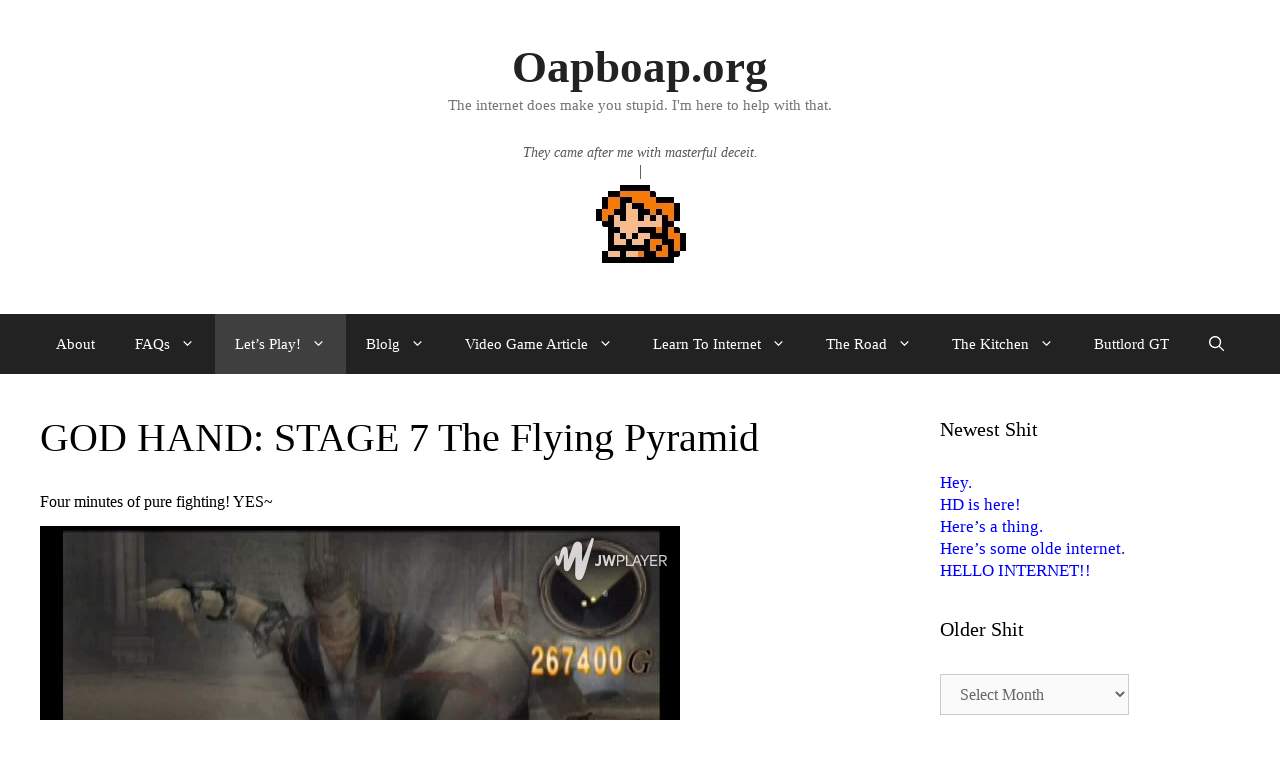

--- FILE ---
content_type: text/html; charset=UTF-8
request_url: https://oapboap.org/lets-play/god-hand/god-hand-stage-7-the-flying-pyramid/
body_size: 24768
content:
<!DOCTYPE html>
<html lang="en-US">
<head>
	<meta charset="UTF-8">
	<meta http-equiv="X-UA-Compatible" content="IE=edge" />
		<link rel="profile" href="http://gmpg.org/xfn/11">
	<link rel="pingback" href="https://oapboap.org/xmlrpc.php">
	<title>GOD HAND: STAGE 7 The Flying Pyramid &#8211; Oapboap.org</title>
<meta name='robots' content='max-image-preview:large' />
<meta name="viewport" content="width=device-width, initial-scale=1"><link rel='dns-prefetch' href='//ssl.p.jwpcdn.com' />
<link rel="alternate" type="application/rss+xml" title="Oapboap.org &raquo; Feed" href="https://oapboap.org/feed/" />
<link rel="alternate" type="application/rss+xml" title="Oapboap.org &raquo; Comments Feed" href="https://oapboap.org/comments/feed/" />
<link rel="alternate" type="application/rss+xml" title="Oapboap.org &raquo; GOD HAND: STAGE 7 The Flying Pyramid Comments Feed" href="https://oapboap.org/lets-play/god-hand/god-hand-stage-7-the-flying-pyramid/feed/" />
<link rel="alternate" title="oEmbed (JSON)" type="application/json+oembed" href="https://oapboap.org/wp-json/oembed/1.0/embed?url=https%3A%2F%2Foapboap.org%2Flets-play%2Fgod-hand%2Fgod-hand-stage-7-the-flying-pyramid%2F" />
<link rel="alternate" title="oEmbed (XML)" type="text/xml+oembed" href="https://oapboap.org/wp-json/oembed/1.0/embed?url=https%3A%2F%2Foapboap.org%2Flets-play%2Fgod-hand%2Fgod-hand-stage-7-the-flying-pyramid%2F&#038;format=xml" />
<style id='wp-img-auto-sizes-contain-inline-css'>
img:is([sizes=auto i],[sizes^="auto," i]){contain-intrinsic-size:3000px 1500px}
/*# sourceURL=wp-img-auto-sizes-contain-inline-css */
</style>
<style id='wp-emoji-styles-inline-css'>

	img.wp-smiley, img.emoji {
		display: inline !important;
		border: none !important;
		box-shadow: none !important;
		height: 1em !important;
		width: 1em !important;
		margin: 0 0.07em !important;
		vertical-align: -0.1em !important;
		background: none !important;
		padding: 0 !important;
	}
/*# sourceURL=wp-emoji-styles-inline-css */
</style>
<style id='wp-block-library-inline-css'>
:root{--wp-block-synced-color:#7a00df;--wp-block-synced-color--rgb:122,0,223;--wp-bound-block-color:var(--wp-block-synced-color);--wp-editor-canvas-background:#ddd;--wp-admin-theme-color:#007cba;--wp-admin-theme-color--rgb:0,124,186;--wp-admin-theme-color-darker-10:#006ba1;--wp-admin-theme-color-darker-10--rgb:0,107,160.5;--wp-admin-theme-color-darker-20:#005a87;--wp-admin-theme-color-darker-20--rgb:0,90,135;--wp-admin-border-width-focus:2px}@media (min-resolution:192dpi){:root{--wp-admin-border-width-focus:1.5px}}.wp-element-button{cursor:pointer}:root .has-very-light-gray-background-color{background-color:#eee}:root .has-very-dark-gray-background-color{background-color:#313131}:root .has-very-light-gray-color{color:#eee}:root .has-very-dark-gray-color{color:#313131}:root .has-vivid-green-cyan-to-vivid-cyan-blue-gradient-background{background:linear-gradient(135deg,#00d084,#0693e3)}:root .has-purple-crush-gradient-background{background:linear-gradient(135deg,#34e2e4,#4721fb 50%,#ab1dfe)}:root .has-hazy-dawn-gradient-background{background:linear-gradient(135deg,#faaca8,#dad0ec)}:root .has-subdued-olive-gradient-background{background:linear-gradient(135deg,#fafae1,#67a671)}:root .has-atomic-cream-gradient-background{background:linear-gradient(135deg,#fdd79a,#004a59)}:root .has-nightshade-gradient-background{background:linear-gradient(135deg,#330968,#31cdcf)}:root .has-midnight-gradient-background{background:linear-gradient(135deg,#020381,#2874fc)}:root{--wp--preset--font-size--normal:16px;--wp--preset--font-size--huge:42px}.has-regular-font-size{font-size:1em}.has-larger-font-size{font-size:2.625em}.has-normal-font-size{font-size:var(--wp--preset--font-size--normal)}.has-huge-font-size{font-size:var(--wp--preset--font-size--huge)}.has-text-align-center{text-align:center}.has-text-align-left{text-align:left}.has-text-align-right{text-align:right}.has-fit-text{white-space:nowrap!important}#end-resizable-editor-section{display:none}.aligncenter{clear:both}.items-justified-left{justify-content:flex-start}.items-justified-center{justify-content:center}.items-justified-right{justify-content:flex-end}.items-justified-space-between{justify-content:space-between}.screen-reader-text{border:0;clip-path:inset(50%);height:1px;margin:-1px;overflow:hidden;padding:0;position:absolute;width:1px;word-wrap:normal!important}.screen-reader-text:focus{background-color:#ddd;clip-path:none;color:#444;display:block;font-size:1em;height:auto;left:5px;line-height:normal;padding:15px 23px 14px;text-decoration:none;top:5px;width:auto;z-index:100000}html :where(.has-border-color){border-style:solid}html :where([style*=border-top-color]){border-top-style:solid}html :where([style*=border-right-color]){border-right-style:solid}html :where([style*=border-bottom-color]){border-bottom-style:solid}html :where([style*=border-left-color]){border-left-style:solid}html :where([style*=border-width]){border-style:solid}html :where([style*=border-top-width]){border-top-style:solid}html :where([style*=border-right-width]){border-right-style:solid}html :where([style*=border-bottom-width]){border-bottom-style:solid}html :where([style*=border-left-width]){border-left-style:solid}html :where(img[class*=wp-image-]){height:auto;max-width:100%}:where(figure){margin:0 0 1em}html :where(.is-position-sticky){--wp-admin--admin-bar--position-offset:var(--wp-admin--admin-bar--height,0px)}@media screen and (max-width:600px){html :where(.is-position-sticky){--wp-admin--admin-bar--position-offset:0px}}

/*# sourceURL=wp-block-library-inline-css */
</style><style id='global-styles-inline-css'>
:root{--wp--preset--aspect-ratio--square: 1;--wp--preset--aspect-ratio--4-3: 4/3;--wp--preset--aspect-ratio--3-4: 3/4;--wp--preset--aspect-ratio--3-2: 3/2;--wp--preset--aspect-ratio--2-3: 2/3;--wp--preset--aspect-ratio--16-9: 16/9;--wp--preset--aspect-ratio--9-16: 9/16;--wp--preset--color--black: #000000;--wp--preset--color--cyan-bluish-gray: #abb8c3;--wp--preset--color--white: #ffffff;--wp--preset--color--pale-pink: #f78da7;--wp--preset--color--vivid-red: #cf2e2e;--wp--preset--color--luminous-vivid-orange: #ff6900;--wp--preset--color--luminous-vivid-amber: #fcb900;--wp--preset--color--light-green-cyan: #7bdcb5;--wp--preset--color--vivid-green-cyan: #00d084;--wp--preset--color--pale-cyan-blue: #8ed1fc;--wp--preset--color--vivid-cyan-blue: #0693e3;--wp--preset--color--vivid-purple: #9b51e0;--wp--preset--color--contrast: var(--contrast);--wp--preset--color--contrast-2: var(--contrast-2);--wp--preset--color--contrast-3: var(--contrast-3);--wp--preset--color--base: var(--base);--wp--preset--color--base-2: var(--base-2);--wp--preset--color--base-3: var(--base-3);--wp--preset--color--accent: var(--accent);--wp--preset--gradient--vivid-cyan-blue-to-vivid-purple: linear-gradient(135deg,rgb(6,147,227) 0%,rgb(155,81,224) 100%);--wp--preset--gradient--light-green-cyan-to-vivid-green-cyan: linear-gradient(135deg,rgb(122,220,180) 0%,rgb(0,208,130) 100%);--wp--preset--gradient--luminous-vivid-amber-to-luminous-vivid-orange: linear-gradient(135deg,rgb(252,185,0) 0%,rgb(255,105,0) 100%);--wp--preset--gradient--luminous-vivid-orange-to-vivid-red: linear-gradient(135deg,rgb(255,105,0) 0%,rgb(207,46,46) 100%);--wp--preset--gradient--very-light-gray-to-cyan-bluish-gray: linear-gradient(135deg,rgb(238,238,238) 0%,rgb(169,184,195) 100%);--wp--preset--gradient--cool-to-warm-spectrum: linear-gradient(135deg,rgb(74,234,220) 0%,rgb(151,120,209) 20%,rgb(207,42,186) 40%,rgb(238,44,130) 60%,rgb(251,105,98) 80%,rgb(254,248,76) 100%);--wp--preset--gradient--blush-light-purple: linear-gradient(135deg,rgb(255,206,236) 0%,rgb(152,150,240) 100%);--wp--preset--gradient--blush-bordeaux: linear-gradient(135deg,rgb(254,205,165) 0%,rgb(254,45,45) 50%,rgb(107,0,62) 100%);--wp--preset--gradient--luminous-dusk: linear-gradient(135deg,rgb(255,203,112) 0%,rgb(199,81,192) 50%,rgb(65,88,208) 100%);--wp--preset--gradient--pale-ocean: linear-gradient(135deg,rgb(255,245,203) 0%,rgb(182,227,212) 50%,rgb(51,167,181) 100%);--wp--preset--gradient--electric-grass: linear-gradient(135deg,rgb(202,248,128) 0%,rgb(113,206,126) 100%);--wp--preset--gradient--midnight: linear-gradient(135deg,rgb(2,3,129) 0%,rgb(40,116,252) 100%);--wp--preset--font-size--small: 13px;--wp--preset--font-size--medium: 20px;--wp--preset--font-size--large: 36px;--wp--preset--font-size--x-large: 42px;--wp--preset--spacing--20: 0.44rem;--wp--preset--spacing--30: 0.67rem;--wp--preset--spacing--40: 1rem;--wp--preset--spacing--50: 1.5rem;--wp--preset--spacing--60: 2.25rem;--wp--preset--spacing--70: 3.38rem;--wp--preset--spacing--80: 5.06rem;--wp--preset--shadow--natural: 6px 6px 9px rgba(0, 0, 0, 0.2);--wp--preset--shadow--deep: 12px 12px 50px rgba(0, 0, 0, 0.4);--wp--preset--shadow--sharp: 6px 6px 0px rgba(0, 0, 0, 0.2);--wp--preset--shadow--outlined: 6px 6px 0px -3px rgb(255, 255, 255), 6px 6px rgb(0, 0, 0);--wp--preset--shadow--crisp: 6px 6px 0px rgb(0, 0, 0);}:where(.is-layout-flex){gap: 0.5em;}:where(.is-layout-grid){gap: 0.5em;}body .is-layout-flex{display: flex;}.is-layout-flex{flex-wrap: wrap;align-items: center;}.is-layout-flex > :is(*, div){margin: 0;}body .is-layout-grid{display: grid;}.is-layout-grid > :is(*, div){margin: 0;}:where(.wp-block-columns.is-layout-flex){gap: 2em;}:where(.wp-block-columns.is-layout-grid){gap: 2em;}:where(.wp-block-post-template.is-layout-flex){gap: 1.25em;}:where(.wp-block-post-template.is-layout-grid){gap: 1.25em;}.has-black-color{color: var(--wp--preset--color--black) !important;}.has-cyan-bluish-gray-color{color: var(--wp--preset--color--cyan-bluish-gray) !important;}.has-white-color{color: var(--wp--preset--color--white) !important;}.has-pale-pink-color{color: var(--wp--preset--color--pale-pink) !important;}.has-vivid-red-color{color: var(--wp--preset--color--vivid-red) !important;}.has-luminous-vivid-orange-color{color: var(--wp--preset--color--luminous-vivid-orange) !important;}.has-luminous-vivid-amber-color{color: var(--wp--preset--color--luminous-vivid-amber) !important;}.has-light-green-cyan-color{color: var(--wp--preset--color--light-green-cyan) !important;}.has-vivid-green-cyan-color{color: var(--wp--preset--color--vivid-green-cyan) !important;}.has-pale-cyan-blue-color{color: var(--wp--preset--color--pale-cyan-blue) !important;}.has-vivid-cyan-blue-color{color: var(--wp--preset--color--vivid-cyan-blue) !important;}.has-vivid-purple-color{color: var(--wp--preset--color--vivid-purple) !important;}.has-black-background-color{background-color: var(--wp--preset--color--black) !important;}.has-cyan-bluish-gray-background-color{background-color: var(--wp--preset--color--cyan-bluish-gray) !important;}.has-white-background-color{background-color: var(--wp--preset--color--white) !important;}.has-pale-pink-background-color{background-color: var(--wp--preset--color--pale-pink) !important;}.has-vivid-red-background-color{background-color: var(--wp--preset--color--vivid-red) !important;}.has-luminous-vivid-orange-background-color{background-color: var(--wp--preset--color--luminous-vivid-orange) !important;}.has-luminous-vivid-amber-background-color{background-color: var(--wp--preset--color--luminous-vivid-amber) !important;}.has-light-green-cyan-background-color{background-color: var(--wp--preset--color--light-green-cyan) !important;}.has-vivid-green-cyan-background-color{background-color: var(--wp--preset--color--vivid-green-cyan) !important;}.has-pale-cyan-blue-background-color{background-color: var(--wp--preset--color--pale-cyan-blue) !important;}.has-vivid-cyan-blue-background-color{background-color: var(--wp--preset--color--vivid-cyan-blue) !important;}.has-vivid-purple-background-color{background-color: var(--wp--preset--color--vivid-purple) !important;}.has-black-border-color{border-color: var(--wp--preset--color--black) !important;}.has-cyan-bluish-gray-border-color{border-color: var(--wp--preset--color--cyan-bluish-gray) !important;}.has-white-border-color{border-color: var(--wp--preset--color--white) !important;}.has-pale-pink-border-color{border-color: var(--wp--preset--color--pale-pink) !important;}.has-vivid-red-border-color{border-color: var(--wp--preset--color--vivid-red) !important;}.has-luminous-vivid-orange-border-color{border-color: var(--wp--preset--color--luminous-vivid-orange) !important;}.has-luminous-vivid-amber-border-color{border-color: var(--wp--preset--color--luminous-vivid-amber) !important;}.has-light-green-cyan-border-color{border-color: var(--wp--preset--color--light-green-cyan) !important;}.has-vivid-green-cyan-border-color{border-color: var(--wp--preset--color--vivid-green-cyan) !important;}.has-pale-cyan-blue-border-color{border-color: var(--wp--preset--color--pale-cyan-blue) !important;}.has-vivid-cyan-blue-border-color{border-color: var(--wp--preset--color--vivid-cyan-blue) !important;}.has-vivid-purple-border-color{border-color: var(--wp--preset--color--vivid-purple) !important;}.has-vivid-cyan-blue-to-vivid-purple-gradient-background{background: var(--wp--preset--gradient--vivid-cyan-blue-to-vivid-purple) !important;}.has-light-green-cyan-to-vivid-green-cyan-gradient-background{background: var(--wp--preset--gradient--light-green-cyan-to-vivid-green-cyan) !important;}.has-luminous-vivid-amber-to-luminous-vivid-orange-gradient-background{background: var(--wp--preset--gradient--luminous-vivid-amber-to-luminous-vivid-orange) !important;}.has-luminous-vivid-orange-to-vivid-red-gradient-background{background: var(--wp--preset--gradient--luminous-vivid-orange-to-vivid-red) !important;}.has-very-light-gray-to-cyan-bluish-gray-gradient-background{background: var(--wp--preset--gradient--very-light-gray-to-cyan-bluish-gray) !important;}.has-cool-to-warm-spectrum-gradient-background{background: var(--wp--preset--gradient--cool-to-warm-spectrum) !important;}.has-blush-light-purple-gradient-background{background: var(--wp--preset--gradient--blush-light-purple) !important;}.has-blush-bordeaux-gradient-background{background: var(--wp--preset--gradient--blush-bordeaux) !important;}.has-luminous-dusk-gradient-background{background: var(--wp--preset--gradient--luminous-dusk) !important;}.has-pale-ocean-gradient-background{background: var(--wp--preset--gradient--pale-ocean) !important;}.has-electric-grass-gradient-background{background: var(--wp--preset--gradient--electric-grass) !important;}.has-midnight-gradient-background{background: var(--wp--preset--gradient--midnight) !important;}.has-small-font-size{font-size: var(--wp--preset--font-size--small) !important;}.has-medium-font-size{font-size: var(--wp--preset--font-size--medium) !important;}.has-large-font-size{font-size: var(--wp--preset--font-size--large) !important;}.has-x-large-font-size{font-size: var(--wp--preset--font-size--x-large) !important;}
/*# sourceURL=global-styles-inline-css */
</style>

<style id='classic-theme-styles-inline-css'>
/*! This file is auto-generated */
.wp-block-button__link{color:#fff;background-color:#32373c;border-radius:9999px;box-shadow:none;text-decoration:none;padding:calc(.667em + 2px) calc(1.333em + 2px);font-size:1.125em}.wp-block-file__button{background:#32373c;color:#fff;text-decoration:none}
/*# sourceURL=/wp-includes/css/classic-themes.min.css */
</style>
<link rel='stylesheet' id='wp-monalisa-css' href='https://oapboap.org/wp-content/plugins/wp-monalisa/wp-monalisa-default.css?ver=9999' media='all' />
<link rel='stylesheet' id='generate-style-css' href='https://oapboap.org/wp-content/themes/generatepress/assets/css/all.min.css?ver=3.3.1' media='all' />
<style id='generate-style-inline-css'>
body{background-color:#ffffff;color:#000000;}a{color:#0000ff;}a:visited{color:#1e72bd;}a:hover, a:focus, a:active{color:#8e44ad;}body .grid-container{max-width:1500px;}.wp-block-group__inner-container{max-width:1500px;margin-left:auto;margin-right:auto;}.generate-back-to-top{font-size:20px;border-radius:3px;position:fixed;bottom:30px;right:30px;line-height:40px;width:40px;text-align:center;z-index:10;transition:opacity 300ms ease-in-out;opacity:0.1;transform:translateY(1000px);}.generate-back-to-top__show{opacity:1;transform:translateY(0);}.navigation-search{position:absolute;left:-99999px;pointer-events:none;visibility:hidden;z-index:20;width:100%;top:0;transition:opacity 100ms ease-in-out;opacity:0;}.navigation-search.nav-search-active{left:0;right:0;pointer-events:auto;visibility:visible;opacity:1;}.navigation-search input[type="search"]{outline:0;border:0;vertical-align:bottom;line-height:1;opacity:0.9;width:100%;z-index:20;border-radius:0;-webkit-appearance:none;height:60px;}.navigation-search input::-ms-clear{display:none;width:0;height:0;}.navigation-search input::-ms-reveal{display:none;width:0;height:0;}.navigation-search input::-webkit-search-decoration, .navigation-search input::-webkit-search-cancel-button, .navigation-search input::-webkit-search-results-button, .navigation-search input::-webkit-search-results-decoration{display:none;}.main-navigation li.search-item{z-index:21;}li.search-item.active{transition:opacity 100ms ease-in-out;}.nav-left-sidebar .main-navigation li.search-item.active,.nav-right-sidebar .main-navigation li.search-item.active{width:auto;display:inline-block;float:right;}.gen-sidebar-nav .navigation-search{top:auto;bottom:0;}.dropdown-click .main-navigation ul ul{display:none;visibility:hidden;}.dropdown-click .main-navigation ul ul ul.toggled-on{left:0;top:auto;position:relative;box-shadow:none;border-bottom:1px solid rgba(0,0,0,0.05);}.dropdown-click .main-navigation ul ul li:last-child > ul.toggled-on{border-bottom:0;}.dropdown-click .main-navigation ul.toggled-on, .dropdown-click .main-navigation ul li.sfHover > ul.toggled-on{display:block;left:auto;right:auto;opacity:1;visibility:visible;pointer-events:auto;height:auto;overflow:visible;float:none;}.dropdown-click .main-navigation.sub-menu-left .sub-menu.toggled-on, .dropdown-click .main-navigation.sub-menu-left ul li.sfHover > ul.toggled-on{right:0;}.dropdown-click nav ul ul ul{background-color:transparent;}.dropdown-click .widget-area .main-navigation ul ul{top:auto;position:absolute;float:none;width:100%;left:-99999px;}.dropdown-click .widget-area .main-navigation ul ul.toggled-on{position:relative;left:0;right:0;}.dropdown-click .widget-area.sidebar .main-navigation ul li.sfHover ul, .dropdown-click .widget-area.sidebar .main-navigation ul li:hover ul{right:0;left:0;}.dropdown-click .sfHover > a > .dropdown-menu-toggle > .gp-icon svg{transform:rotate(180deg);}:root{--contrast:#222222;--contrast-2:#575760;--contrast-3:#b2b2be;--base:#f0f0f0;--base-2:#f7f8f9;--base-3:#ffffff;--accent:#1e73be;}:root .has-contrast-color{color:var(--contrast);}:root .has-contrast-background-color{background-color:var(--contrast);}:root .has-contrast-2-color{color:var(--contrast-2);}:root .has-contrast-2-background-color{background-color:var(--contrast-2);}:root .has-contrast-3-color{color:var(--contrast-3);}:root .has-contrast-3-background-color{background-color:var(--contrast-3);}:root .has-base-color{color:var(--base);}:root .has-base-background-color{background-color:var(--base);}:root .has-base-2-color{color:var(--base-2);}:root .has-base-2-background-color{background-color:var(--base-2);}:root .has-base-3-color{color:var(--base-3);}:root .has-base-3-background-color{background-color:var(--base-3);}:root .has-accent-color{color:var(--accent);}:root .has-accent-background-color{background-color:var(--accent);}body, button, input, select, textarea{font-family:"Palatino Linotype";font-size:16px;}body{line-height:1;}p{margin-bottom:1em;}.entry-content > [class*="wp-block-"]:not(:last-child):not(.wp-block-heading){margin-bottom:1em;}.main-title{font-size:45px;}.main-navigation .main-nav ul ul li a{font-size:14px;}.sidebar .widget, .footer-widgets .widget{font-size:17px;}h1{font-weight:300;font-size:40px;}h2{font-weight:300;font-size:32px;}h3{font-size:20px;}h4{font-size:inherit;}h5{font-size:inherit;}@media (max-width:768px){.main-title{font-size:30px;}h1{font-size:30px;}h2{font-size:25px;}}.top-bar{background-color:#636363;color:#ffffff;}.top-bar a{color:#ffffff;}.top-bar a:hover{color:#303030;}.site-header{background-color:#ffffff;color:#3a3a3a;}.site-header a{color:#3a3a3a;}.main-title a,.main-title a:hover{color:#222222;}.site-description{color:#757575;}.main-navigation,.main-navigation ul ul{background-color:#222222;}.main-navigation .main-nav ul li a, .main-navigation .menu-toggle, .main-navigation .menu-bar-items{color:#ffffff;}.main-navigation .main-nav ul li:not([class*="current-menu-"]):hover > a, .main-navigation .main-nav ul li:not([class*="current-menu-"]):focus > a, .main-navigation .main-nav ul li.sfHover:not([class*="current-menu-"]) > a, .main-navigation .menu-bar-item:hover > a, .main-navigation .menu-bar-item.sfHover > a{color:#ffffff;background-color:#3f3f3f;}button.menu-toggle:hover,button.menu-toggle:focus,.main-navigation .mobile-bar-items a,.main-navigation .mobile-bar-items a:hover,.main-navigation .mobile-bar-items a:focus{color:#ffffff;}.main-navigation .main-nav ul li[class*="current-menu-"] > a{color:#ffffff;background-color:#3f3f3f;}.navigation-search input[type="search"],.navigation-search input[type="search"]:active, .navigation-search input[type="search"]:focus, .main-navigation .main-nav ul li.search-item.active > a, .main-navigation .menu-bar-items .search-item.active > a{color:#ffffff;background-color:#3f3f3f;}.main-navigation ul ul{background-color:#3f3f3f;}.main-navigation .main-nav ul ul li a{color:#ffffff;}.main-navigation .main-nav ul ul li:not([class*="current-menu-"]):hover > a,.main-navigation .main-nav ul ul li:not([class*="current-menu-"]):focus > a, .main-navigation .main-nav ul ul li.sfHover:not([class*="current-menu-"]) > a{color:#ffffff;background-color:#4f4f4f;}.main-navigation .main-nav ul ul li[class*="current-menu-"] > a{color:#ffffff;background-color:#4f4f4f;}.separate-containers .inside-article, .separate-containers .comments-area, .separate-containers .page-header, .one-container .container, .separate-containers .paging-navigation, .inside-page-header{background-color:#ffffff;}.entry-meta{color:#595959;}.entry-meta a{color:#595959;}.entry-meta a:hover{color:#1e73be;}.sidebar .widget{background-color:#ffffff;}.sidebar .widget .widget-title{color:#000000;}.footer-widgets{background-color:#ffffff;}.footer-widgets .widget-title{color:#000000;}.site-info{color:#ffffff;background-color:#222222;}.site-info a{color:#ffffff;}.site-info a:hover{color:#606060;}.footer-bar .widget_nav_menu .current-menu-item a{color:#606060;}input[type="text"],input[type="email"],input[type="url"],input[type="password"],input[type="search"],input[type="tel"],input[type="number"],textarea,select{color:#666666;background-color:#fafafa;border-color:#cccccc;}input[type="text"]:focus,input[type="email"]:focus,input[type="url"]:focus,input[type="password"]:focus,input[type="search"]:focus,input[type="tel"]:focus,input[type="number"]:focus,textarea:focus,select:focus{color:#666666;background-color:#ffffff;border-color:#bfbfbf;}button,html input[type="button"],input[type="reset"],input[type="submit"],a.button,a.wp-block-button__link:not(.has-background){color:#ffffff;background-color:#666666;}button:hover,html input[type="button"]:hover,input[type="reset"]:hover,input[type="submit"]:hover,a.button:hover,button:focus,html input[type="button"]:focus,input[type="reset"]:focus,input[type="submit"]:focus,a.button:focus,a.wp-block-button__link:not(.has-background):active,a.wp-block-button__link:not(.has-background):focus,a.wp-block-button__link:not(.has-background):hover{color:#ffffff;background-color:#3f3f3f;}a.generate-back-to-top{background-color:rgba( 0,0,0,0.4 );color:#ffffff;}a.generate-back-to-top:hover,a.generate-back-to-top:focus{background-color:rgba( 0,0,0,0.6 );color:#ffffff;}:root{--gp-search-modal-bg-color:var(--base-3);--gp-search-modal-text-color:var(--contrast);--gp-search-modal-overlay-bg-color:rgba(0,0,0,0.2);}@media (max-width:768px){.main-navigation .menu-bar-item:hover > a, .main-navigation .menu-bar-item.sfHover > a{background:none;color:#ffffff;}}.inside-top-bar{padding:10px;}.inside-header{padding:40px;}.site-main .wp-block-group__inner-container{padding:40px;}.entry-content .alignwide, body:not(.no-sidebar) .entry-content .alignfull{margin-left:-40px;width:calc(100% + 80px);max-width:calc(100% + 80px);}.container.grid-container{max-width:1580px;}.rtl .menu-item-has-children .dropdown-menu-toggle{padding-left:20px;}.rtl .main-navigation .main-nav ul li.menu-item-has-children > a{padding-right:20px;}.site-info{padding:20px;}@media (max-width:768px){.separate-containers .inside-article, .separate-containers .comments-area, .separate-containers .page-header, .separate-containers .paging-navigation, .one-container .site-content, .inside-page-header{padding:30px;}.site-main .wp-block-group__inner-container{padding:30px;}.site-info{padding-right:10px;padding-left:10px;}.entry-content .alignwide, body:not(.no-sidebar) .entry-content .alignfull{margin-left:-30px;width:calc(100% + 60px);max-width:calc(100% + 60px);}}.one-container .sidebar .widget{padding:0px;}/* End cached CSS */@media (max-width:768px){.main-navigation .menu-toggle,.main-navigation .mobile-bar-items,.sidebar-nav-mobile:not(#sticky-placeholder){display:block;}.main-navigation ul,.gen-sidebar-nav{display:none;}[class*="nav-float-"] .site-header .inside-header > *{float:none;clear:both;}}
/*# sourceURL=generate-style-inline-css */
</style>
<link rel='stylesheet' id='generate-child-css' href='https://oapboap.org/wp-content/themes/generatepress-oapboapdotorgy/style.css?ver=1587851795' media='all' />
<script src="https://oapboap.org/wp-includes/js/jquery/jquery.min.js?ver=3.7.1" id="jquery-core-js"></script>
<script src="https://oapboap.org/wp-includes/js/jquery/jquery-migrate.min.js?ver=3.4.1" id="jquery-migrate-js"></script>
<script src="https://oapboap.org/wp-content/plugins/wp-monalisa/wpml_script.js?ver=9999" id="wpml_script-js"></script>
<script src="https://ssl.p.jwpcdn.com/6/12/jwplayer.js?ver=6.9" id="jwplayer-js"></script>
<link rel="https://api.w.org/" href="https://oapboap.org/wp-json/" /><link rel="alternate" title="JSON" type="application/json" href="https://oapboap.org/wp-json/wp/v2/pages/1488" /><link rel="EditURI" type="application/rsd+xml" title="RSD" href="https://oapboap.org/xmlrpc.php?rsd" />
<meta name="generator" content="WordPress 6.9" />
<link rel="canonical" href="https://oapboap.org/lets-play/god-hand/god-hand-stage-7-the-flying-pyramid/" />
<link rel='shortlink' href='https://oapboap.org/?p=1488' />
<script type="text/javascript">jwplayer.defaults = { "ph": 2 };</script>
            <script type="text/javascript">
            if (typeof(jwp6AddLoadEvent) == 'undefined') {
                function jwp6AddLoadEvent(func) {
                    var oldonload = window.onload;
                    if (typeof window.onload != 'function') {
                        window.onload = func;
                    } else {
                        window.onload = function() {
                            if (oldonload) {
                                oldonload();
                            }
                            func();
                        }
                    }
                }
            }
            </script>

            
	<style type='text/css'>
	span.spoiler {background: #000; color: #000;}
	</style><link rel="pingback" href="https://oapboap.org/xmlrpc.php">
<link rel="icon" href="https://oapboap.org/wp-content/uploads/2020/04/cropped-Marin-1-32x32.png" sizes="32x32" />
<link rel="icon" href="https://oapboap.org/wp-content/uploads/2020/04/cropped-Marin-1-192x192.png" sizes="192x192" />
<link rel="apple-touch-icon" href="https://oapboap.org/wp-content/uploads/2020/04/cropped-Marin-1-180x180.png" />
<meta name="msapplication-TileImage" content="https://oapboap.org/wp-content/uploads/2020/04/cropped-Marin-1-270x270.png" />
</head>

<body itemtype="http://schema.org/WebPage" itemscope="itemscope" class="wp-singular page-template-default page page-id-1488 page-child parent-pageid-1109 wp-custom-logo wp-embed-responsive wp-theme-generatepress wp-child-theme-generatepress-oapboapdotorgy right-sidebar nav-below-header one-container fluid-header active-footer-widgets-0 nav-search-enabled nav-aligned-center header-aligned-center dropdown-click-arrow dropdown-click">
	<a class="screen-reader-text skip-link" href="#content" title="Skip to content">Skip to content</a>	<header itemtype="http://schema.org/WPHeader" itemscope="itemscope" id="masthead" role="banner" class="site-header">
		<div class="inside-header grid-container grid-parent">
						
									<div class="site-branding">
									<p class="main-title" itemprop="headline"><a href="https://oapboap.org/" title="Oapboap.org" rel="home">Oapboap.org</a></p>
									<p class="site-description">The internet does make you stupid.  I&#039;m here to help with that.</p>
								</div>
			<footer class="entry-meta"><em><script language="JavaScript">
<!--
var r_text = new Array ();
r_text[0] = "Now with 193% more .org(asmic) awesomeness!";
r_text[1] = "Welcome to the .org(y)!";
r_text[2] = "Trapped in quote factory.  Send help.";
r_text[3] = "Starkle, starkle, little twink.";
r_text[4] = "Five random phrases are hard to come up with.";
r_text[5] = "Serious Business.";
r_text[6] = "I got 99 problems, but oapboap.org ain't one of them.";
r_text[7] = "lol.  o.  ogod!  ogod bees!";
r_text[8] = "Flyin' the Space Dongs.";
r_text[9] = "Ballin'.";
r_text[10] = "Turn the computer off right now, Raiden.  Haven't you been on the internet too long?";
r_text[11] = "You can see all of these if you know how to work the internet.";
r_text[12] = "Title 13 'LUCKY'.";
r_text[13] = "Bangin' G's.";
r_text[14] = "Welp!";
r_text[15] = "Taking away the Ball and Chain since '06.";
r_text[16] = "Henshin a go-go, baby!";
r_text[17] = "&#x266b; Who do you want me to be to make you sleep with me? &#x266b;";
r_text[18] = "It's time to use the F word!";
r_text[19] = "Thank you, internet.";
r_text[20] = "Shut up, this is serious.";
r_text[21] = "Good news, everyone..";
r_text[22] = "&#x266b; I'll take you when you're young and leave you when you're old. &#x266b;";
r_text[23] = "&#x266b; Ah ee ooh/ Killer tofu/ Ee ah ee/ Ooh ee ooh/ Killer tofu &#x266b;";
r_text[24] = "&#x266b; Monday through Friday at five! &#x266b;";
r_text[25] = "&#x266b; History is made by stupid people. &#x266b;";
r_text[26] = "This is the second best idea I've ever had.";
r_text[27] = "I'm good at video games.";
r_text[28] = "Prepare to Die Edition";
r_text[29] = "Game over, man! Game over!";
r_text[30] = "Get away from her, you BITCH!";
r_text[31] = "Freezing Hell.";
r_text[32] = "Phrasing.";
r_text[33] = "Whoops.";
r_text[34] = "Ding ding!";
r_text[35] = "ALL OF MY HATE!!";
r_text[36] = "GO TIME!";
r_text[37] = "It's getting dangerously close to go time, little buddy!";
r_text[38] = "Hold on to your asses, ass holders!";
r_text[39] = "Let's get dangerous.";
r_text[40] = "Failboat.";
r_text[41] = "The meaning of life, the universe and everything.";
r_text[42] = "Yeahfuckoff. i'mgonnabeontheokaygoron i'mnotgonnabeonthesuperhappygoron no. Because FUCKING REASONS!";
r_text[43] = "THANKS GAME!";
r_text[44] = "The priiiiize.";
r_text[45] = "I'm Commander Shepard and this is my favorite quote on Oapboap.org.";
r_text[46] = "I would like to play the game now.";
r_text[47] = "Hello. What is your power level? Mine's pretty big.";
r_text[48] = "Bitch, I'm adorable.";
r_text[49] = "NOICE!";
r_text[50] = "That's just like..your opinion, man.";
r_text[51] = "The Grid. A digital frontier.";
r_text[52] = "REBOOT!";
r_text[53] = "Vert der ferk?";
r_text[54] = "Be seein' ya.";
r_text[55] = "DANJA ZONE!";
r_text[56] = "GREAT!";
r_text[57] = "&#x266b; YOU! You got what I NeeEEeed! &#x266b;";
r_text[58] = "&#x266b; Let's get this party started right. Let's get drunk and freaky fly. &#x266b;";
r_text[59] = "&#x266b; Rockin' high tops and sayin'o to stilettos. 'Cause I might get drunk off my ass and I don't want to fall. &#x266b;";
r_text[60] = "&#x266b; I'm lookin' good and I can feel that all eyes are on me. &#x266b;";
r_text[61] = "&#x266b; Now, you know I made an anthem for all my hot chicks. And I ain't 'bout how we girls are raisin' yo dicks. &#x266b;";
r_text[62] = "My meat is murder.";
r_text[63] = "I got a song and a dance when I glance in my pants!";
r_text[64] = "Does the phrase 'Go suck a lemon!' hold any meaning for ya?";
r_text[65] = "I got great big amounts in the place where it counts.";
r_text[66] = "But wait! There's more!";
r_text[67] = "They came after me with masterful deceit.";
r_text[68] = "Teehee 69.";
r_text[69] = "69";
r_text[70] = "&#x266b; Toss a coin to your Witcher o' valley of plenty &#x266b;";
r_text[71] = "&#x266b; She has a girlfriend now. &#x266b;";
r_text[72] = "YOU BUNCH OF LOSERS! YOU'RE WORKIN' WITH A PROFESSIONAL HERE!";
r_text[73] = "NICE FUCKIN' MODEL! *honkhonk!*";
r_text[74] = "Ah, Kirk, my old friend. Do you know the Klingon proverb that tells us 'Revenge is a dish that is best served cold'? It is very cold... in space.";
r_text[75] = "Khajiit has done nothing!";
r_text[76] = "And we're BACK!";
r_text[77] = "Isn't that right, Zach?";
r_text[78] = "Did you see that, Zach? Clear as a crisp spring morning. FK...in the coffee!";
r_text[79] = "Do you feel it, Zach? My coffee warned me about it.";
r_text[80] = "It just works.";
r_text[81] = "Inconceivable!";
r_text[82] = "<strong>HELLO! MY NAME IS INIGO MONTOYA! YOU KILLED MY FATHER! PREPARE TO DIE!</strong>";
r_text[83] = "STOP SAYING THAT!!";
r_text[84] = "Because that's how momentum transfer works.";
r_text[85] = "Well. Slap my ass and call me Sally.";
r_text[86] = "Bye, nerds!";
r_text[87] = "What did I tell you!! EIGHTY-EIGHT MILES PER HOUR!!!";
r_text[88] = "If my calculations are correct, when this baby hits eighty-eight miles per hour... you're gonna see some serious shit.";
r_text[89] = "Hi~! Yeah, you kinda..'grew'.";
r_text[90] = "&#x266b; Girl, you'll be a woman soon. &#x266b;";
r_text[91] = "ENGLISH, MOTHERFUCKER! DO YOU SPEAK IT?";
r_text[92] = "&#x266b; Vulcan’s been destroyed and the timeline has been crushed. So someone tell me why I love this film so fucking much! &#x266b;";
r_text[93] = "Saint's Row, bitches!";
r_text[94] = "&#x266b; You know dem boys don't want to play no more witchu, cause YOU SUCK, bitch! It's truuuuee~! &#x266b;";
r_text[95] = "Fuck you say?!";
r_text[96] = "&#x266b; I take gold cards, Chase cards, green cards, the race cards and any legal tender with a white man in the center! Uh! &#x266b;";
r_text[97] = "&#x266b; But when she got undressed, it was a big old mess, Sheena was a MAN! &#x266b;";
r_text[98] = "It's catchy, it's creepy; it's: Talking In Your Sleep!";
r_text[99] = "We can sing my favorite song! I'll even let you be the cat!";
r_text[100] = "IT'S MORPHIN' TIME!";
r_text[101] = "Enough expository banter! Now we fight like men! And ladies! And ladies that dress like men! For Gilgamesh...it is morphing time!";
r_text[102] = "Shut up, Navi!";
r_text[103] = "WHAT, Navi.";
r_text[104] = "I got a better idea: Shut up.";
r_text[105] = "OHHH MYYY GOOOOODD. Thank you, Navi! I wasn't aware that there was LAVA inside the LAVA dungeon. Perhaps you'll tell me something nice next time, like I can't breathe underwater! Would that-would that be a thing you would like to do for me, Navi? Woul-would you, would you, would you?";
r_text[106] = "Or I could just drink more and get madder at the video game. Tha-that makes people like videos, right?";
r_text[107] = "&#x266b; Life is like a hurricane here in Duckburg! &#x266b;";
r_text[108] = "&#x266b; DuckTales! Woo~oo! &#x266b;";
r_text[109] = "&#x266b; The worst of messes become successes! &#x266b;";
r_text[110] = "DRAGONZORD!";
r_text[111] = "I need Dragonzord Power, now!";
r_text[112] = "Porkchop Sandwiches!";
r_text[113] = "Holy cow, I'm totally going so fast! AW FUCK!!";
r_text[114] = "Body massage.";
r_text[115] = "Hey! What the fuck are you kids doing on my fucking lawn?!";
r_text[116] = "Porkchop Sandwiches! OH SHIT! GET THE FUCK OUTTA HERE!! WHAT ARE YOU DOING!?! GO! GET THE FUCK OUT OF HERE YOU STUPID IDIOT!! FUCK WE'RE ALL DEAD! GET THE FUCK OUT! My God, did that smell good.";
r_text[117] = "My God, did that smell good.";
r_text[118] = "OH SHIT! GET THE FUCK OUTTA HERE!! WHAT ARE YOU DOING!?! GO! GET THE FUCK OUT OF HERE YOU STUPID IDIOT!! FUCK WE'RE ALL DEAD! GET THE FUCK OUT!";
r_text[119] = "Imma plant me a dumbass tree!";
r_text[120] = "Nice catch, blanco ni&ntilde;o, but too bad your ass got saaaaaaaaacked!";
r_text[121] = "GI Jooooooooooe";			
var quip = Math.floor(122*Math.random())

document.write(r_text[quip]);

//-->
</script></em></footer>
			|<br><img src="https://oapboap.org/wp-content/uploads/2020/04/Marin.png">
								</div><!-- .inside-header -->
	</header><!-- #masthead -->
			<nav class="main-navigation sub-menu-right" id="site-navigation" aria-label="Primary"  itemtype="https://schema.org/SiteNavigationElement" itemscope>
			<div class="inside-navigation">
				<form method="get" class="search-form navigation-search" action="https://oapboap.org/">
					<input type="search" class="search-field" value="" name="s" title="Search" />
				</form>		<div class="mobile-bar-items">
						<span class="search-item">
				<a aria-label="Open Search Bar" href="#">
					<span class="gp-icon icon-search"><svg viewBox="0 0 512 512" aria-hidden="true" xmlns="http://www.w3.org/2000/svg" width="1em" height="1em"><path fill-rule="evenodd" clip-rule="evenodd" d="M208 48c-88.366 0-160 71.634-160 160s71.634 160 160 160 160-71.634 160-160S296.366 48 208 48zM0 208C0 93.125 93.125 0 208 0s208 93.125 208 208c0 48.741-16.765 93.566-44.843 129.024l133.826 134.018c9.366 9.379 9.355 24.575-.025 33.941-9.379 9.366-24.575 9.355-33.941-.025L337.238 370.987C301.747 399.167 256.839 416 208 416 93.125 416 0 322.875 0 208z" /></svg><svg viewBox="0 0 512 512" aria-hidden="true" xmlns="http://www.w3.org/2000/svg" width="1em" height="1em"><path d="M71.029 71.029c9.373-9.372 24.569-9.372 33.942 0L256 222.059l151.029-151.03c9.373-9.372 24.569-9.372 33.942 0 9.372 9.373 9.372 24.569 0 33.942L289.941 256l151.03 151.029c9.372 9.373 9.372 24.569 0 33.942-9.373 9.372-24.569 9.372-33.942 0L256 289.941l-151.029 151.03c-9.373 9.372-24.569 9.372-33.942 0-9.372-9.373-9.372-24.569 0-33.942L222.059 256 71.029 104.971c-9.372-9.373-9.372-24.569 0-33.942z" /></svg></span>				</a>
			</span>
		</div>
						<button class="menu-toggle" aria-controls="primary-menu" aria-expanded="false">
					<span class="gp-icon icon-menu-bars"><svg viewBox="0 0 512 512" aria-hidden="true" xmlns="http://www.w3.org/2000/svg" width="1em" height="1em"><path d="M0 96c0-13.255 10.745-24 24-24h464c13.255 0 24 10.745 24 24s-10.745 24-24 24H24c-13.255 0-24-10.745-24-24zm0 160c0-13.255 10.745-24 24-24h464c13.255 0 24 10.745 24 24s-10.745 24-24 24H24c-13.255 0-24-10.745-24-24zm0 160c0-13.255 10.745-24 24-24h464c13.255 0 24 10.745 24 24s-10.745 24-24 24H24c-13.255 0-24-10.745-24-24z" /></svg><svg viewBox="0 0 512 512" aria-hidden="true" xmlns="http://www.w3.org/2000/svg" width="1em" height="1em"><path d="M71.029 71.029c9.373-9.372 24.569-9.372 33.942 0L256 222.059l151.029-151.03c9.373-9.372 24.569-9.372 33.942 0 9.372 9.373 9.372 24.569 0 33.942L289.941 256l151.03 151.029c9.372 9.373 9.372 24.569 0 33.942-9.373 9.372-24.569 9.372-33.942 0L256 289.941l-151.029 151.03c-9.373 9.372-24.569 9.372-33.942 0-9.372-9.373-9.372-24.569 0-33.942L222.059 256 71.029 104.971c-9.372-9.373-9.372-24.569 0-33.942z" /></svg></span><span class="mobile-menu">Menu</span>				</button>
						<div id="primary-menu" class="main-nav">
			<ul class="menu sf-menu">
				<li class="page_item page-item-2"><a href="https://oapboap.org/about/">About</a></li>
<li class="page_item page-item-157 menu-item-has-children"><a href="https://oapboap.org/faqs/">FAQs<span role="presentation" class="dropdown-menu-toggle"><span class="gp-icon icon-arrow"><svg viewBox="0 0 330 512" aria-hidden="true" xmlns="http://www.w3.org/2000/svg" width="1em" height="1em"><path d="M305.913 197.085c0 2.266-1.133 4.815-2.833 6.514L171.087 335.593c-1.7 1.7-4.249 2.832-6.515 2.832s-4.815-1.133-6.515-2.832L26.064 203.599c-1.7-1.7-2.832-4.248-2.832-6.514s1.132-4.816 2.832-6.515l14.162-14.163c1.7-1.699 3.966-2.832 6.515-2.832 2.266 0 4.815 1.133 6.515 2.832l111.316 111.317 111.316-111.317c1.7-1.699 4.249-2.832 6.515-2.832s4.815 1.133 6.515 2.832l14.162 14.163c1.7 1.7 2.833 4.249 2.833 6.515z" /></svg></span></span></a>
<ul class='children'>
<li class="page_item page-item-158"><a href="https://oapboap.org/faqs/how-to-create-a-video-lets-play/">How-to: Create a Video &#8220;Let&#8217;s Play!&#8221;.</a></li>
</ul>
</li>
<li class="page_item page-item-4 menu-item-has-children current-menu-ancestor"><a href="https://oapboap.org/lets-play/">Let&#8217;s Play!<span role="presentation" class="dropdown-menu-toggle"><span class="gp-icon icon-arrow"><svg viewBox="0 0 330 512" aria-hidden="true" xmlns="http://www.w3.org/2000/svg" width="1em" height="1em"><path d="M305.913 197.085c0 2.266-1.133 4.815-2.833 6.514L171.087 335.593c-1.7 1.7-4.249 2.832-6.515 2.832s-4.815-1.133-6.515-2.832L26.064 203.599c-1.7-1.7-2.832-4.248-2.832-6.514s1.132-4.816 2.832-6.515l14.162-14.163c1.7-1.699 3.966-2.832 6.515-2.832 2.266 0 4.815 1.133 6.515 2.832l111.316 111.317 111.316-111.317c1.7-1.699 4.249-2.832 6.515-2.832s4.815 1.133 6.515 2.832l14.162 14.163c1.7 1.7 2.833 4.249 2.833 6.515z" /></svg></span></span></a>
<ul class='children'>
<li class="page_item page-item-5 menu-item-has-children"><a href="https://oapboap.org/lets-play/super-metroid/">Super Metroid<span role="presentation" class="dropdown-menu-toggle"><span class="gp-icon icon-arrow"><svg viewBox="0 0 330 512" aria-hidden="true" xmlns="http://www.w3.org/2000/svg" width="1em" height="1em"><path d="M305.913 197.085c0 2.266-1.133 4.815-2.833 6.514L171.087 335.593c-1.7 1.7-4.249 2.832-6.515 2.832s-4.815-1.133-6.515-2.832L26.064 203.599c-1.7-1.7-2.832-4.248-2.832-6.514s1.132-4.816 2.832-6.515l14.162-14.163c1.7-1.699 3.966-2.832 6.515-2.832 2.266 0 4.815 1.133 6.515 2.832l111.316 111.317 111.316-111.317c1.7-1.699 4.249-2.832 6.515-2.832s4.815 1.133 6.515 2.832l14.162 14.163c1.7 1.7 2.833 4.249 2.833 6.515z" /></svg></span></span></a>
	<ul class='children'>
<li class="page_item page-item-6"><a href="https://oapboap.org/lets-play/super-metroid/page-1/">Super Metroid: Page 1</a></li>
<li class="page_item page-item-7"><a href="https://oapboap.org/lets-play/super-metroid/page-2/">Super Metroid: Page 2</a></li>
<li class="page_item page-item-8"><a href="https://oapboap.org/lets-play/super-metroid/page-3/">Super Metroid: Page 3</a></li>
<li class="page_item page-item-9"><a href="https://oapboap.org/lets-play/super-metroid/page-4/">Super Metroid: Page 4</a></li>
<li class="page_item page-item-10"><a href="https://oapboap.org/lets-play/super-metroid/page-5/">Super Metroid: Page 5</a></li>
<li class="page_item page-item-11"><a href="https://oapboap.org/lets-play/super-metroid/page-6/">Super Metroid: Page 6</a></li>
<li class="page_item page-item-12"><a href="https://oapboap.org/lets-play/super-metroid/page-7/">Super Metroid: Page 7</a></li>
<li class="page_item page-item-13"><a href="https://oapboap.org/lets-play/super-metroid/page-8/">Super Metroid: Page 8</a></li>
<li class="page_item page-item-14"><a href="https://oapboap.org/lets-play/super-metroid/page-9/">Super Metroid: Page 9</a></li>
<li class="page_item page-item-15"><a href="https://oapboap.org/lets-play/super-metroid/page-10/">Super Metroid: Page 10</a></li>
	</ul>
</li>
<li class="page_item page-item-19 menu-item-has-children"><a href="https://oapboap.org/lets-play/chrono-trigger/">Chrono Trigger<span role="presentation" class="dropdown-menu-toggle"><span class="gp-icon icon-arrow"><svg viewBox="0 0 330 512" aria-hidden="true" xmlns="http://www.w3.org/2000/svg" width="1em" height="1em"><path d="M305.913 197.085c0 2.266-1.133 4.815-2.833 6.514L171.087 335.593c-1.7 1.7-4.249 2.832-6.515 2.832s-4.815-1.133-6.515-2.832L26.064 203.599c-1.7-1.7-2.832-4.248-2.832-6.514s1.132-4.816 2.832-6.515l14.162-14.163c1.7-1.699 3.966-2.832 6.515-2.832 2.266 0 4.815 1.133 6.515 2.832l111.316 111.317 111.316-111.317c1.7-1.699 4.249-2.832 6.515-2.832s4.815 1.133 6.515 2.832l14.162 14.163c1.7 1.7 2.833 4.249 2.833 6.515z" /></svg></span></span></a>
	<ul class='children'>
<li class="page_item page-item-20"><a href="https://oapboap.org/lets-play/chrono-trigger/page-1/">Chrono Trigger: Page 1</a></li>
<li class="page_item page-item-21"><a href="https://oapboap.org/lets-play/chrono-trigger/page-2/">Chrono Trigger: Page 2</a></li>
<li class="page_item page-item-22"><a href="https://oapboap.org/lets-play/chrono-trigger/page-3/">Chrono Trigger: Page 3</a></li>
<li class="page_item page-item-23"><a href="https://oapboap.org/lets-play/chrono-trigger/page-4/">Chrono Trigger: Page 4</a></li>
<li class="page_item page-item-24"><a href="https://oapboap.org/lets-play/chrono-trigger/page-5/">Chrono Trigger: Page 5</a></li>
<li class="page_item page-item-25"><a href="https://oapboap.org/lets-play/chrono-trigger/page-6/">Chrono Trigger: Page 6</a></li>
<li class="page_item page-item-26"><a href="https://oapboap.org/lets-play/chrono-trigger/page-7/">Chrono Trigger: Page 7</a></li>
<li class="page_item page-item-27"><a href="https://oapboap.org/lets-play/chrono-trigger/page-8/">Chrono Trigger: Page 8</a></li>
<li class="page_item page-item-28"><a href="https://oapboap.org/lets-play/chrono-trigger/page-9/">Chrono Trigger: Page 9</a></li>
<li class="page_item page-item-29"><a href="https://oapboap.org/lets-play/chrono-trigger/page-10/">Chrono Trigger: Page 10</a></li>
<li class="page_item page-item-30"><a href="https://oapboap.org/lets-play/chrono-trigger/page-11/">Chrono Trigger: Page 11</a></li>
<li class="page_item page-item-31"><a href="https://oapboap.org/lets-play/chrono-trigger/page-12/">Chrono Trigger: Page 12</a></li>
<li class="page_item page-item-32"><a href="https://oapboap.org/lets-play/chrono-trigger/page-13/">Chrono Trigger: Page 13</a></li>
<li class="page_item page-item-33"><a href="https://oapboap.org/lets-play/chrono-trigger/page-14/">Chrono Trigger: Page 14</a></li>
<li class="page_item page-item-34"><a href="https://oapboap.org/lets-play/chrono-trigger/page-15/">Chrono Trigger: Page 15</a></li>
<li class="page_item page-item-35"><a href="https://oapboap.org/lets-play/chrono-trigger/page-16/">Chrono Trigger: Page 16</a></li>
<li class="page_item page-item-36"><a href="https://oapboap.org/lets-play/chrono-trigger/page-17/">Chrono Trigger: Page 17</a></li>
<li class="page_item page-item-37"><a href="https://oapboap.org/lets-play/chrono-trigger/page-18/">Chrono Trigger: Page 18</a></li>
<li class="page_item page-item-38"><a href="https://oapboap.org/lets-play/chrono-trigger/page-19/">Chrono Trigger: Page 19</a></li>
	</ul>
</li>
<li class="page_item page-item-41 menu-item-has-children"><a href="https://oapboap.org/lets-play/mgs/">Metal Gear Solid<span role="presentation" class="dropdown-menu-toggle"><span class="gp-icon icon-arrow"><svg viewBox="0 0 330 512" aria-hidden="true" xmlns="http://www.w3.org/2000/svg" width="1em" height="1em"><path d="M305.913 197.085c0 2.266-1.133 4.815-2.833 6.514L171.087 335.593c-1.7 1.7-4.249 2.832-6.515 2.832s-4.815-1.133-6.515-2.832L26.064 203.599c-1.7-1.7-2.832-4.248-2.832-6.514s1.132-4.816 2.832-6.515l14.162-14.163c1.7-1.699 3.966-2.832 6.515-2.832 2.266 0 4.815 1.133 6.515 2.832l111.316 111.317 111.316-111.317c1.7-1.699 4.249-2.832 6.515-2.832s4.815 1.133 6.515 2.832l14.162 14.163c1.7 1.7 2.833 4.249 2.833 6.515z" /></svg></span></span></a>
	<ul class='children'>
<li class="page_item page-item-42"><a href="https://oapboap.org/lets-play/mgs/page-1/">Metal Gear Solid: Page 1</a></li>
<li class="page_item page-item-43"><a href="https://oapboap.org/lets-play/mgs/page-2/">Metal Gear Solid: Page 2</a></li>
<li class="page_item page-item-44"><a href="https://oapboap.org/lets-play/mgs/page-3/">Metal Gear Solid: Page 3</a></li>
<li class="page_item page-item-45"><a href="https://oapboap.org/lets-play/mgs/page-4/">Metal Gear Solid: Page 4</a></li>
<li class="page_item page-item-46"><a href="https://oapboap.org/lets-play/mgs/page-5/">Metal Gear Solid: Page 5</a></li>
<li class="page_item page-item-47"><a href="https://oapboap.org/lets-play/mgs/page-6/">Metal Gear Solid: Page 6</a></li>
<li class="page_item page-item-48"><a href="https://oapboap.org/lets-play/mgs/page-7/">Metal Gear Solid: Page 7</a></li>
<li class="page_item page-item-49"><a href="https://oapboap.org/lets-play/mgs/page-8/">Metal Gear Solid: Page 8</a></li>
<li class="page_item page-item-50"><a href="https://oapboap.org/lets-play/mgs/page-9/">Metal Gear Solid: Page 9</a></li>
<li class="page_item page-item-51"><a href="https://oapboap.org/lets-play/mgs/page-10/">Metal Gear Solid: Page 10</a></li>
<li class="page_item page-item-52"><a href="https://oapboap.org/lets-play/mgs/page-11/">Metal Gear Solid: Page 11</a></li>
<li class="page_item page-item-53"><a href="https://oapboap.org/lets-play/mgs/page-12/">Metal Gear Solid: Page 12</a></li>
<li class="page_item page-item-54"><a href="https://oapboap.org/lets-play/mgs/page-13/">Metal Gear Solid: Page 13</a></li>
<li class="page_item page-item-55"><a href="https://oapboap.org/lets-play/mgs/page-14/">Metal Gear Solid: Page 14</a></li>
	</ul>
</li>
<li class="page_item page-item-60 menu-item-has-children"><a href="https://oapboap.org/lets-play/ffv/">Final Fantasy V<span role="presentation" class="dropdown-menu-toggle"><span class="gp-icon icon-arrow"><svg viewBox="0 0 330 512" aria-hidden="true" xmlns="http://www.w3.org/2000/svg" width="1em" height="1em"><path d="M305.913 197.085c0 2.266-1.133 4.815-2.833 6.514L171.087 335.593c-1.7 1.7-4.249 2.832-6.515 2.832s-4.815-1.133-6.515-2.832L26.064 203.599c-1.7-1.7-2.832-4.248-2.832-6.514s1.132-4.816 2.832-6.515l14.162-14.163c1.7-1.699 3.966-2.832 6.515-2.832 2.266 0 4.815 1.133 6.515 2.832l111.316 111.317 111.316-111.317c1.7-1.699 4.249-2.832 6.515-2.832s4.815 1.133 6.515 2.832l14.162 14.163c1.7 1.7 2.833 4.249 2.833 6.515z" /></svg></span></span></a>
	<ul class='children'>
<li class="page_item page-item-61"><a href="https://oapboap.org/lets-play/ffv/page-1/">Final Fantasy V: Page 1</a></li>
<li class="page_item page-item-62"><a href="https://oapboap.org/lets-play/ffv/page-2/">Final Fantasy V: Page 2</a></li>
<li class="page_item page-item-63"><a href="https://oapboap.org/lets-play/ffv/page-3/">Final Fantasy V: Page 3</a></li>
<li class="page_item page-item-64"><a href="https://oapboap.org/lets-play/ffv/page-4/">Final Fantasy V: Page 4</a></li>
<li class="page_item page-item-65"><a href="https://oapboap.org/lets-play/ffv/page-5/">Final Fantasy V: Page 5</a></li>
<li class="page_item page-item-66"><a href="https://oapboap.org/lets-play/ffv/page-6/">Final Fantasy V: Page 6</a></li>
<li class="page_item page-item-67"><a href="https://oapboap.org/lets-play/ffv/page-7/">Final Fantasy V: Page 7</a></li>
<li class="page_item page-item-68"><a href="https://oapboap.org/lets-play/ffv/page-8/">Final Fantasy V: Page 8</a></li>
<li class="page_item page-item-69"><a href="https://oapboap.org/lets-play/ffv/page-9/">Final Fantasy V: Page 9</a></li>
<li class="page_item page-item-70"><a href="https://oapboap.org/lets-play/ffv/page-10/">Final Fantasy V: Page 10</a></li>
<li class="page_item page-item-71"><a href="https://oapboap.org/lets-play/ffv/page-11/">Final Fantasy V: Page 11</a></li>
<li class="page_item page-item-72"><a href="https://oapboap.org/lets-play/ffv/page-12/">Final Fantasy V: Page 12</a></li>
<li class="page_item page-item-73"><a href="https://oapboap.org/lets-play/ffv/page-13/">Final Fantasy V: Page 13</a></li>
<li class="page_item page-item-74"><a href="https://oapboap.org/lets-play/ffv/page-14/">Final Fantasy V: Page 14</a></li>
<li class="page_item page-item-75"><a href="https://oapboap.org/lets-play/ffv/page-15/">Final Fantasy V: Page 15</a></li>
<li class="page_item page-item-76"><a href="https://oapboap.org/lets-play/ffv/page-16/">Final Fantasy V: Page 16</a></li>
<li class="page_item page-item-77"><a href="https://oapboap.org/lets-play/ffv/page-17/">Final Fantasy V: Page 17</a></li>
<li class="page_item page-item-78"><a href="https://oapboap.org/lets-play/ffv/page-18/">Final Fantasy V: Page 18</a></li>
	</ul>
</li>
<li class="page_item page-item-80 menu-item-has-children"><a href="https://oapboap.org/lets-play/pe/">Parasite Eve<span role="presentation" class="dropdown-menu-toggle"><span class="gp-icon icon-arrow"><svg viewBox="0 0 330 512" aria-hidden="true" xmlns="http://www.w3.org/2000/svg" width="1em" height="1em"><path d="M305.913 197.085c0 2.266-1.133 4.815-2.833 6.514L171.087 335.593c-1.7 1.7-4.249 2.832-6.515 2.832s-4.815-1.133-6.515-2.832L26.064 203.599c-1.7-1.7-2.832-4.248-2.832-6.514s1.132-4.816 2.832-6.515l14.162-14.163c1.7-1.699 3.966-2.832 6.515-2.832 2.266 0 4.815 1.133 6.515 2.832l111.316 111.317 111.316-111.317c1.7-1.699 4.249-2.832 6.515-2.832s4.815 1.133 6.515 2.832l14.162 14.163c1.7 1.7 2.833 4.249 2.833 6.515z" /></svg></span></span></a>
	<ul class='children'>
<li class="page_item page-item-81"><a href="https://oapboap.org/lets-play/pe/page-1/">Parasite Eve: Page 1</a></li>
<li class="page_item page-item-83"><a href="https://oapboap.org/lets-play/pe/page-2/">Parasite Eve: Page 2</a></li>
<li class="page_item page-item-85"><a href="https://oapboap.org/lets-play/pe/page-3/">Parasite Eve: Page 3</a></li>
<li class="page_item page-item-87"><a href="https://oapboap.org/lets-play/pe/page-4/">Parasite Eve: Page 4</a></li>
<li class="page_item page-item-89"><a href="https://oapboap.org/lets-play/pe/page-5/">Parasite Eve: Page 5</a></li>
<li class="page_item page-item-91"><a href="https://oapboap.org/lets-play/pe/page-6/">Parasite Eve: Page 6</a></li>
<li class="page_item page-item-93"><a href="https://oapboap.org/lets-play/pe/page-7/">Parasite Eve: Page 7</a></li>
<li class="page_item page-item-95"><a href="https://oapboap.org/lets-play/pe/page-8/">Parasite Eve: Page 8</a></li>
<li class="page_item page-item-98"><a href="https://oapboap.org/lets-play/pe/page-9/">Parasite Eve: Page 9</a></li>
<li class="page_item page-item-103"><a href="https://oapboap.org/lets-play/pe/page-10/">Parasite Eve: Page 10</a></li>
<li class="page_item page-item-106"><a href="https://oapboap.org/lets-play/pe/page-11/">Parasite Eve: Page 11</a></li>
<li class="page_item page-item-108"><a href="https://oapboap.org/lets-play/pe/page-12/">Parasite Eve: Page 12</a></li>
<li class="page_item page-item-110"><a href="https://oapboap.org/lets-play/pe/page-13/">Parasite Eve: Page 13</a></li>
<li class="page_item page-item-112"><a href="https://oapboap.org/lets-play/pe/page-14/">Parasite Eve: Page 14</a></li>
<li class="page_item page-item-115"><a href="https://oapboap.org/lets-play/pe/page-15/">Parasite Eve: Page 15</a></li>
<li class="page_item page-item-117"><a href="https://oapboap.org/lets-play/pe/page-16/">Parasite Eve: Page 16</a></li>
<li class="page_item page-item-122"><a href="https://oapboap.org/lets-play/pe/page-17/">Exclusive Oapboap.org Parasite Eve Content!</a></li>
	</ul>
</li>
<li class="page_item page-item-132 menu-item-has-children"><a href="https://oapboap.org/lets-play/ffiv/">Final Fantasy IV (Unfinished)<span role="presentation" class="dropdown-menu-toggle"><span class="gp-icon icon-arrow"><svg viewBox="0 0 330 512" aria-hidden="true" xmlns="http://www.w3.org/2000/svg" width="1em" height="1em"><path d="M305.913 197.085c0 2.266-1.133 4.815-2.833 6.514L171.087 335.593c-1.7 1.7-4.249 2.832-6.515 2.832s-4.815-1.133-6.515-2.832L26.064 203.599c-1.7-1.7-2.832-4.248-2.832-6.514s1.132-4.816 2.832-6.515l14.162-14.163c1.7-1.699 3.966-2.832 6.515-2.832 2.266 0 4.815 1.133 6.515 2.832l111.316 111.317 111.316-111.317c1.7-1.699 4.249-2.832 6.515-2.832s4.815 1.133 6.515 2.832l14.162 14.163c1.7 1.7 2.833 4.249 2.833 6.515z" /></svg></span></span></a>
	<ul class='children'>
<li class="page_item page-item-133"><a href="https://oapboap.org/lets-play/ffiv/page-1/">Chapter 1, Part 1.</a></li>
<li class="page_item page-item-136"><a href="https://oapboap.org/lets-play/ffiv/page-2/">Chapter 1, Part 2.</a></li>
<li class="page_item page-item-140"><a href="https://oapboap.org/lets-play/ffiv/page-3/">Chapter 2, Part 1.</a></li>
<li class="page_item page-item-144"><a href="https://oapboap.org/lets-play/ffiv/page-4/">Chapter 2, Part 2.</a></li>
<li class="page_item page-item-146"><a href="https://oapboap.org/lets-play/ffiv/page-5/">Chapter 2, Part 3.</a></li>
<li class="page_item page-item-148"><a href="https://oapboap.org/lets-play/ffiv/page-6/">Chapter 3, Part 1.</a></li>
<li class="page_item page-item-150"><a href="https://oapboap.org/lets-play/ffiv/page-7/">Chapter 3, Part 2.</a></li>
<li class="page_item page-item-152"><a href="https://oapboap.org/lets-play/ffiv/page-8/">Chapter 3, Part 3.</a></li>
<li class="page_item page-item-154"><a href="https://oapboap.org/lets-play/ffiv/page-9/">Chapter 4</a></li>
	</ul>
</li>
<li class="page_item page-item-160"><a href="https://oapboap.org/lets-play/yoshis-island-a-video-lp/">Yoshi&#8217;s Island, a Video LP (In Progress?)</a></li>
<li class="page_item page-item-215 menu-item-has-children"><a href="https://oapboap.org/lets-play/metal-gear-solid-the-bling-movie/">Metal Gear Bling: The Movie<span role="presentation" class="dropdown-menu-toggle"><span class="gp-icon icon-arrow"><svg viewBox="0 0 330 512" aria-hidden="true" xmlns="http://www.w3.org/2000/svg" width="1em" height="1em"><path d="M305.913 197.085c0 2.266-1.133 4.815-2.833 6.514L171.087 335.593c-1.7 1.7-4.249 2.832-6.515 2.832s-4.815-1.133-6.515-2.832L26.064 203.599c-1.7-1.7-2.832-4.248-2.832-6.514s1.132-4.816 2.832-6.515l14.162-14.163c1.7-1.699 3.966-2.832 6.515-2.832 2.266 0 4.815 1.133 6.515 2.832l111.316 111.317 111.316-111.317c1.7-1.699 4.249-2.832 6.515-2.832s4.815 1.133 6.515 2.832l14.162 14.163c1.7 1.7 2.833 4.249 2.833 6.515z" /></svg></span></span></a>
	<ul class='children'>
<li class="page_item page-item-218"><a href="https://oapboap.org/lets-play/metal-gear-solid-the-bling-movie/metal-gear-bling-the-movie-part-1/">Metal Gear Bling: The Movie &#8211; Part 1</a></li>
<li class="page_item page-item-220"><a href="https://oapboap.org/lets-play/metal-gear-solid-the-bling-movie/metal-gear-bling-the-movie-part-2/">Metal Gear Bling: The Movie &#8211; Part 2</a></li>
<li class="page_item page-item-222"><a href="https://oapboap.org/lets-play/metal-gear-solid-the-bling-movie/metal-gear-bling-the-movie-part-3/">Metal Gear Bling: The Movie &#8211; Part 3</a></li>
<li class="page_item page-item-225"><a href="https://oapboap.org/lets-play/metal-gear-solid-the-bling-movie/metal-gear-bling-the-movie-part-4/">Metal Gear Bling: The Movie &#8211; Part 4</a></li>
<li class="page_item page-item-227"><a href="https://oapboap.org/lets-play/metal-gear-solid-the-bling-movie/metal-gear-bling-the-movie-part-5/">Metal Gear Bling: The Movie &#8211; Part 5</a></li>
<li class="page_item page-item-231"><a href="https://oapboap.org/lets-play/metal-gear-solid-the-bling-movie/metal-gear-bling-the-movie-part-6/">Metal Gear Bling: The Movie &#8211; Part 6</a></li>
<li class="page_item page-item-233"><a href="https://oapboap.org/lets-play/metal-gear-solid-the-bling-movie/metal-gear-bling-the-movie-part-7/">Metal Gear Bling: The Movie &#8211; Part 7</a></li>
<li class="page_item page-item-236"><a href="https://oapboap.org/lets-play/metal-gear-solid-the-bling-movie/metal-gear-bling-the-movie-part-8/">Metal Gear Bling: The Movie &#8211; Part 8</a></li>
<li class="page_item page-item-238"><a href="https://oapboap.org/lets-play/metal-gear-solid-the-bling-movie/metal-gear-bling-the-movie-part-9/">Metal Gear Bling: The Movie &#8211; Part 9</a></li>
<li class="page_item page-item-240"><a href="https://oapboap.org/lets-play/metal-gear-solid-the-bling-movie/metal-gear-bling-the-movie-part-10/">Metal Gear Bling: The Movie &#8211; Part 10</a></li>
<li class="page_item page-item-242"><a href="https://oapboap.org/lets-play/metal-gear-solid-the-bling-movie/metal-gear-bling-the-movie-part-11/">Metal Gear Bling: The Movie &#8211; Part 11</a></li>
<li class="page_item page-item-244"><a href="https://oapboap.org/lets-play/metal-gear-solid-the-bling-movie/metal-gear-bling-the-movie-part-12/">Metal Gear Bling: The Movie &#8211; Part 12</a></li>
<li class="page_item page-item-246"><a href="https://oapboap.org/lets-play/metal-gear-solid-the-bling-movie/metal-gear-bling-the-movie-part-13/">Metal Gear Bling: The Movie &#8211; Part 13</a></li>
<li class="page_item page-item-248"><a href="https://oapboap.org/lets-play/metal-gear-solid-the-bling-movie/metal-gear-bling-the-movie-part-14/">Metal Gear Bling: The Movie &#8211; Part 14</a></li>
	</ul>
</li>
<li class="page_item page-item-254"><a href="https://oapboap.org/lets-play/intermission/">Intermission.</a></li>
<li class="page_item page-item-264 menu-item-has-children"><a href="https://oapboap.org/lets-play/the-wind-waker/">The Wind Waker<span role="presentation" class="dropdown-menu-toggle"><span class="gp-icon icon-arrow"><svg viewBox="0 0 330 512" aria-hidden="true" xmlns="http://www.w3.org/2000/svg" width="1em" height="1em"><path d="M305.913 197.085c0 2.266-1.133 4.815-2.833 6.514L171.087 335.593c-1.7 1.7-4.249 2.832-6.515 2.832s-4.815-1.133-6.515-2.832L26.064 203.599c-1.7-1.7-2.832-4.248-2.832-6.514s1.132-4.816 2.832-6.515l14.162-14.163c1.7-1.699 3.966-2.832 6.515-2.832 2.266 0 4.815 1.133 6.515 2.832l111.316 111.317 111.316-111.317c1.7-1.699 4.249-2.832 6.515-2.832s4.815 1.133 6.515 2.832l14.162 14.163c1.7 1.7 2.833 4.249 2.833 6.515z" /></svg></span></span></a>
	<ul class='children'>
<li class="page_item page-item-267"><a href="https://oapboap.org/lets-play/the-wind-waker/the-wind-waker-page-1/">The Wind Waker &#8211; Page 1</a></li>
<li class="page_item page-item-278"><a href="https://oapboap.org/lets-play/the-wind-waker/the-wind-waker-page-2/">The Wind Waker &#8211; Page 2</a></li>
<li class="page_item page-item-285"><a href="https://oapboap.org/lets-play/the-wind-waker/the-wind-waker-page-3/">The Wind Waker &#8211; Page 3</a></li>
<li class="page_item page-item-298"><a href="https://oapboap.org/lets-play/the-wind-waker/the-wind-waker-page-4/">The Wind Waker &#8211; Page 4 (1/2)</a></li>
<li class="page_item page-item-421"><a href="https://oapboap.org/lets-play/the-wind-waker/the-wind-waker-page-4-22/">The Wind Waker &#8211; Page 4 (2/2)</a></li>
<li class="page_item page-item-433"><a href="https://oapboap.org/lets-play/the-wind-waker/the-wind-waker-page-5-13/">The Wind Waker &#8211; Page 5 (1/3)</a></li>
<li class="page_item page-item-476"><a href="https://oapboap.org/lets-play/the-wind-waker/the-wind-waker-page-5-23/">The Wind Waker &#8211; Page 5 (2/3)</a></li>
<li class="page_item page-item-482"><a href="https://oapboap.org/lets-play/the-wind-waker/the-wind-waker-page-5-33/">The Wind Waker &#8211; Page 5 (3/3)</a></li>
<li class="page_item page-item-484"><a href="https://oapboap.org/lets-play/the-wind-waker/the-wind-waker-page-5-43/">The Wind Waker &#8211; Page 5 (4/3)</a></li>
<li class="page_item page-item-492"><a href="https://oapboap.org/lets-play/the-wind-waker/the-wind-waker-page-6/">The Wind Waker &#8211; Page 6</a></li>
<li class="page_item page-item-496"><a href="https://oapboap.org/lets-play/the-wind-waker/the-wind-waker-page-6-bonus-material/">The Wind Waker &#8211; Page 6 (Bonus Material)</a></li>
<li class="page_item page-item-502"><a href="https://oapboap.org/lets-play/the-wind-waker/the-wind-waker-page-7-13/">The Wind Waker &#8211; Page 7 (1/3)</a></li>
<li class="page_item page-item-507"><a href="https://oapboap.org/lets-play/the-wind-waker/the-wind-waker-page-7-23/">The Wind Waker &#8211; Page 7 (2/3)</a></li>
<li class="page_item page-item-510"><a href="https://oapboap.org/lets-play/the-wind-waker/the-wind-waker-page-7-33/">The Wind Waker &#8211; Page 7 (3/3)</a></li>
<li class="page_item page-item-517"><a href="https://oapboap.org/lets-play/the-wind-waker/the-wind-waker-page-8-12/">The Wind Waker &#8211; Page 8 (1/2)</a></li>
<li class="page_item page-item-541"><a href="https://oapboap.org/lets-play/the-wind-waker/the-wind-waker-page-8-22/">The Wind Waker &#8211; Page 8 (2/2)</a></li>
<li class="page_item page-item-556"><a href="https://oapboap.org/lets-play/the-wind-waker/the-wind-waker-page-9/">The Wind Waker &#8211; Page 9</a></li>
<li class="page_item page-item-561"><a href="https://oapboap.org/lets-play/the-wind-waker/the-wind-waker-page-10-14/">The Wind Waker &#8211; Page 10 (1/4)</a></li>
<li class="page_item page-item-577"><a href="https://oapboap.org/lets-play/the-wind-waker/the-wind-waker-page-10-24/">The Wind Waker &#8211; Page 10 (2/4)</a></li>
<li class="page_item page-item-583"><a href="https://oapboap.org/lets-play/the-wind-waker/the-wind-waker-page-10-34/">The Wind Waker &#8211; Page 10 (3/4)</a></li>
<li class="page_item page-item-587"><a href="https://oapboap.org/lets-play/the-wind-waker/the-wind-waker-page-10-44/">The Wind Waker &#8211; Page 10 (4/4)</a></li>
<li class="page_item page-item-593"><a href="https://oapboap.org/lets-play/the-wind-waker/the-wind-waker-page-11/">The Wind Waker &#8211; Page 11</a></li>
<li class="page_item page-item-600"><a href="https://oapboap.org/lets-play/the-wind-waker/the-wind-waker-page-12-14/">The Wind Waker &#8211; Page 12 (1/4)</a></li>
<li class="page_item page-item-608"><a href="https://oapboap.org/lets-play/the-wind-waker/the-wind-waker-page-12-24/">The Wind Waker &#8211; Page 12 (2/4)</a></li>
<li class="page_item page-item-612"><a href="https://oapboap.org/lets-play/the-wind-waker/the-wind-waker-page-12-34/">The Wind Waker &#8211; Page 12 (3/4)</a></li>
<li class="page_item page-item-618"><a href="https://oapboap.org/lets-play/the-wind-waker/the-wind-waker-page-12-44/">The Wind Waker &#8211; Page 12 (4/4)</a></li>
<li class="page_item page-item-622"><a href="https://oapboap.org/lets-play/the-wind-waker/the-wind-waker-page-13-15/">The Wind Waker &#8211; Page 13 (1/5)</a></li>
<li class="page_item page-item-626"><a href="https://oapboap.org/lets-play/the-wind-waker/the-wind-waker-page-13-25/">The Wind Waker &#8211; Page 13 (2/5)</a></li>
<li class="page_item page-item-633"><a href="https://oapboap.org/lets-play/the-wind-waker/the-wind-waker-page-13-35/">The Wind Waker &#8211; Page 13 (3/5)</a></li>
<li class="page_item page-item-637"><a href="https://oapboap.org/lets-play/the-wind-waker/the-wind-waker-page-13-45/">The Wind Waker &#8211; Page 13 (4/5)</a></li>
<li class="page_item page-item-641"><a href="https://oapboap.org/lets-play/the-wind-waker/the-wind-waker-page-13-55/">The Wind Waker &#8211; Page 13 (5/5)</a></li>
<li class="page_item page-item-648"><a href="https://oapboap.org/lets-play/the-wind-waker/the-wind-waker-part-14-15/">The Wind Waker &#8211; Page 14 (1/5)</a></li>
<li class="page_item page-item-655"><a href="https://oapboap.org/lets-play/the-wind-waker/the-wind-waker-page-14-25/">The Wind Waker &#8211; Page 14 (2/5)</a></li>
<li class="page_item page-item-659"><a href="https://oapboap.org/lets-play/the-wind-waker/the-wind-waker-page-14-35/">The Wind Waker &#8211; Page 14 (3/5)</a></li>
<li class="page_item page-item-663"><a href="https://oapboap.org/lets-play/the-wind-waker/the-wind-waker-page-14-45/">The Wind Waker &#8211; Page 14 (4/5)</a></li>
<li class="page_item page-item-668"><a href="https://oapboap.org/lets-play/the-wind-waker/the-wind-waker-page-14-55/">The Wind Waker &#8211; Page 14 (5/5)</a></li>
<li class="page_item page-item-672"><a href="https://oapboap.org/lets-play/the-wind-waker/the-wind-waker-page-15-game-demo/">The Wind Waker &#8211; Page 15 &#8211; Game Demo</a></li>
<li class="page_item page-item-686"><a href="https://oapboap.org/lets-play/the-wind-waker/the-wind-waker-page-16/">The Wind Waker &#8211; Page 16</a></li>
<li class="page_item page-item-691"><a href="https://oapboap.org/lets-play/the-wind-waker/the-wind-waker-page-17/">The Wind Waker &#8211; Page 17</a></li>
<li class="page_item page-item-695"><a href="https://oapboap.org/lets-play/the-wind-waker/the-wind-waker-page-18-110/">The Wind Waker &#8211; Page 18 (1/10)</a></li>
<li class="page_item page-item-700"><a href="https://oapboap.org/lets-play/the-wind-waker/the-wind-waker-page-18-210/">The Wind Waker &#8211; Page 18 (2/10)</a></li>
<li class="page_item page-item-707"><a href="https://oapboap.org/lets-play/the-wind-waker/the-wind-waker-page-18-310/">The Wind Waker &#8211; Page 18 (3/10)</a></li>
<li class="page_item page-item-711"><a href="https://oapboap.org/lets-play/the-wind-waker/the-wind-waker-page-18-410/">The Wind Waker &#8211; Page 18 (4/10)</a></li>
<li class="page_item page-item-715"><a href="https://oapboap.org/lets-play/the-wind-waker/the-wind-waker-page-18-510/">The Wind Waker &#8211; Page 18 (5/10)</a></li>
<li class="page_item page-item-723"><a href="https://oapboap.org/lets-play/the-wind-waker/the-wind-waker-page-18-610/">The Wind Waker &#8211; Page 18 (6/10)</a></li>
<li class="page_item page-item-728"><a href="https://oapboap.org/lets-play/the-wind-waker/the-wind-waker-page-18-710/">The Wind Waker &#8211; Page 18 (7/10)</a></li>
<li class="page_item page-item-734"><a href="https://oapboap.org/lets-play/the-wind-waker/the-wind-waker-page-18-810/">The Wind Waker &#8211; Page 18 (8/10)</a></li>
<li class="page_item page-item-738"><a href="https://oapboap.org/lets-play/the-wind-waker/the-wind-waker-page-18-910/">The Wind Waker &#8211; Page 18 (9/10)</a></li>
<li class="page_item page-item-744"><a href="https://oapboap.org/lets-play/the-wind-waker/the-wind-waker-page-18-1010/">The Wind Waker &#8211; Page 18 (10/10)</a></li>
<li class="page_item page-item-750"><a href="https://oapboap.org/lets-play/the-wind-waker/the-wind-waker-part-19/">The Wind Waker &#8211; Page 19</a></li>
<li class="page_item page-item-759"><a href="https://oapboap.org/lets-play/the-wind-waker/the-wind-waker-page-20-12/">The Wind Waker &#8211; Page 20 (1/2)</a></li>
<li class="page_item page-item-767"><a href="https://oapboap.org/lets-play/the-wind-waker/the-wind-waker-page-20-22/">The Wind Waker &#8211; Page 20 (2/2)</a></li>
<li class="page_item page-item-772"><a href="https://oapboap.org/lets-play/the-wind-waker/the-wind-waker-page-21-14/">The Wind Waker &#8211; Page 21 (1/4)</a></li>
<li class="page_item page-item-776"><a href="https://oapboap.org/lets-play/the-wind-waker/the-wind-waker-page-21-24/">The Wind Waker &#8211; Page 21 (2/4)</a></li>
<li class="page_item page-item-781"><a href="https://oapboap.org/lets-play/the-wind-waker/the-wind-waker-page-21-34/">The Wind Waker &#8211; Page 21 (3/4)</a></li>
<li class="page_item page-item-786"><a href="https://oapboap.org/lets-play/the-wind-waker/the-wind-waker-page-21-44/">The Wind Waker &#8211; Page 21 (4/4)</a></li>
<li class="page_item page-item-791"><a href="https://oapboap.org/lets-play/the-wind-waker/the-wind-waker-page-22-13/">The Wind Waker &#8211; Page 22 (1/3)</a></li>
<li class="page_item page-item-795"><a href="https://oapboap.org/lets-play/the-wind-waker/the-wind-waker-part-22-23/">The Wind Waker &#8211; Page 22 (2/3)</a></li>
<li class="page_item page-item-800"><a href="https://oapboap.org/lets-play/the-wind-waker/the-wind-waker-part-22-33/">The Wind Waker &#8211; Page 22 (3/3)</a></li>
<li class="page_item page-item-810"><a href="https://oapboap.org/lets-play/the-wind-waker/the-wind-waker-page-23-12/">The Wind Waker &#8211; Page 23 (1/2)</a></li>
<li class="page_item page-item-815"><a href="https://oapboap.org/lets-play/the-wind-waker/the-wind-waker-page-23-22/">The Wind Waker &#8211; Page 23 (2/2)</a></li>
<li class="page_item page-item-820"><a href="https://oapboap.org/lets-play/the-wind-waker/the-wind-waker-page-24/">The Wind Waker &#8211; Page 24</a></li>
<li class="page_item page-item-824"><a href="https://oapboap.org/lets-play/the-wind-waker/the-wind-waker-page-25/">The Wind Waker &#8211; Page 25</a></li>
	</ul>
</li>
<li class="page_item page-item-962 menu-item-has-children"><a href="https://oapboap.org/lets-play/links-awakening/">Link&#8217;s Awakening<span role="presentation" class="dropdown-menu-toggle"><span class="gp-icon icon-arrow"><svg viewBox="0 0 330 512" aria-hidden="true" xmlns="http://www.w3.org/2000/svg" width="1em" height="1em"><path d="M305.913 197.085c0 2.266-1.133 4.815-2.833 6.514L171.087 335.593c-1.7 1.7-4.249 2.832-6.515 2.832s-4.815-1.133-6.515-2.832L26.064 203.599c-1.7-1.7-2.832-4.248-2.832-6.514s1.132-4.816 2.832-6.515l14.162-14.163c1.7-1.699 3.966-2.832 6.515-2.832 2.266 0 4.815 1.133 6.515 2.832l111.316 111.317 111.316-111.317c1.7-1.699 4.249-2.832 6.515-2.832s4.815 1.133 6.515 2.832l14.162 14.163c1.7 1.7 2.833 4.249 2.833 6.515z" /></svg></span></span></a>
	<ul class='children'>
<li class="page_item page-item-965 menu-item-has-children"><a href="https://oapboap.org/lets-play/links-awakening/the-glitch-run/">The Glitch Run<span role="presentation" class="dropdown-menu-toggle"><span class="gp-icon icon-arrow"><svg viewBox="0 0 330 512" aria-hidden="true" xmlns="http://www.w3.org/2000/svg" width="1em" height="1em"><path d="M305.913 197.085c0 2.266-1.133 4.815-2.833 6.514L171.087 335.593c-1.7 1.7-4.249 2.832-6.515 2.832s-4.815-1.133-6.515-2.832L26.064 203.599c-1.7-1.7-2.832-4.248-2.832-6.514s1.132-4.816 2.832-6.515l14.162-14.163c1.7-1.699 3.966-2.832 6.515-2.832 2.266 0 4.815 1.133 6.515 2.832l111.316 111.317 111.316-111.317c1.7-1.699 4.249-2.832 6.515-2.832s4.815 1.133 6.515 2.832l14.162 14.163c1.7 1.7 2.833 4.249 2.833 6.515z" /></svg></span></span></a>
		<ul class='children'>
<li class="page_item page-item-969"><a href="https://oapboap.org/lets-play/links-awakening/the-glitch-run/links-awakening-glitch-run-part-1/">Link&#8217;s Awakening Glitch Run &#8211; Part 1</a></li>
<li class="page_item page-item-992"><a href="https://oapboap.org/lets-play/links-awakening/the-glitch-run/links-awakening-glitch-run-part-2/">Link&#8217;s Awakening Glitch Run &#8211; Part 2</a></li>
<li class="page_item page-item-1003"><a href="https://oapboap.org/lets-play/links-awakening/the-glitch-run/links-awakening-glitch-run-part-3/">Link&#8217;s Awakening Glitch Run &#8211; Part 3</a></li>
<li class="page_item page-item-1011"><a href="https://oapboap.org/lets-play/links-awakening/the-glitch-run/links-awakening-glitch-run-part-4/">Link&#8217;s Awakening Glitch Run &#8211; Part 4</a></li>
<li class="page_item page-item-1028"><a href="https://oapboap.org/lets-play/links-awakening/the-glitch-run/links-awakening-glitch-run-part-5/">Link&#8217;s Awakening Glitch Run &#8211; Part 5</a></li>
<li class="page_item page-item-1038"><a href="https://oapboap.org/lets-play/links-awakening/the-glitch-run/links-awakening-glitch-run-part-6/">Link&#8217;s Awakening Glitch Run &#8211; Part 6</a></li>
<li class="page_item page-item-1092"><a href="https://oapboap.org/lets-play/links-awakening/the-glitch-run/links-awakening-glitch-run-bonus/">Link&#8217;s Awakening Glitch Run &#8211; Bonus</a></li>
<li class="page_item page-item-1096"><a href="https://oapboap.org/lets-play/links-awakening/the-glitch-run/links-awakening-glitch-run-part-7/">Link&#8217;s Awakening Glitch Run &#8211; Part 7</a></li>
		</ul>
</li>
<li class="page_item page-item-967 menu-item-has-children"><a href="https://oapboap.org/lets-play/links-awakening/the-regular-run/">The Regular Run<span role="presentation" class="dropdown-menu-toggle"><span class="gp-icon icon-arrow"><svg viewBox="0 0 330 512" aria-hidden="true" xmlns="http://www.w3.org/2000/svg" width="1em" height="1em"><path d="M305.913 197.085c0 2.266-1.133 4.815-2.833 6.514L171.087 335.593c-1.7 1.7-4.249 2.832-6.515 2.832s-4.815-1.133-6.515-2.832L26.064 203.599c-1.7-1.7-2.832-4.248-2.832-6.514s1.132-4.816 2.832-6.515l14.162-14.163c1.7-1.699 3.966-2.832 6.515-2.832 2.266 0 4.815 1.133 6.515 2.832l111.316 111.317 111.316-111.317c1.7-1.699 4.249-2.832 6.515-2.832s4.815 1.133 6.515 2.832l14.162 14.163c1.7 1.7 2.833 4.249 2.833 6.515z" /></svg></span></span></a>
		<ul class='children'>
<li class="page_item page-item-983"><a href="https://oapboap.org/lets-play/links-awakening/the-regular-run/links-awakening-fair-run-part-1/">Link&#8217;s Awakening Fair Run &#8211; Part 1</a></li>
<li class="page_item page-item-998"><a href="https://oapboap.org/lets-play/links-awakening/the-regular-run/links-awakening-fair-run-part-2/">Link&#8217;s Awakening Fair Run &#8211; Part 2</a></li>
<li class="page_item page-item-1007"><a href="https://oapboap.org/lets-play/links-awakening/the-regular-run/links-awakening-fair-run-part-3/">Link&#8217;s Awakening Fair Run &#8211; Part 3</a></li>
<li class="page_item page-item-1024"><a href="https://oapboap.org/lets-play/links-awakening/the-regular-run/links-awakening-fair-run-part-4/">Link&#8217;s Awakening Fair Run &#8211; Part 4</a></li>
<li class="page_item page-item-1034"><a href="https://oapboap.org/lets-play/links-awakening/the-regular-run/links-awakening-fair-run-part-5/">Link&#8217;s Awakening Fair Run &#8211; Part 5</a></li>
<li class="page_item page-item-1042"><a href="https://oapboap.org/lets-play/links-awakening/the-regular-run/links-awakening-fair-run-part-6/">Link&#8217;s Awakening Fair Run &#8211; Part 6</a></li>
<li class="page_item page-item-1046"><a href="https://oapboap.org/lets-play/links-awakening/the-regular-run/links-awakening-fair-run-part-7/">Link&#8217;s Awakening Fair Run &#8211; Part 7</a></li>
<li class="page_item page-item-1050"><a href="https://oapboap.org/lets-play/links-awakening/the-regular-run/links-awakening-fair-run-part-8/">Link&#8217;s Awakening Fair Run &#8211; Part 8</a></li>
<li class="page_item page-item-1054"><a href="https://oapboap.org/lets-play/links-awakening/the-regular-run/links-awakening-fair-run-part-9/">Link&#8217;s Awakening Fair Run &#8211; Part 9</a></li>
<li class="page_item page-item-1058"><a href="https://oapboap.org/lets-play/links-awakening/the-regular-run/links-awakening-fair-run-part-10/">Link&#8217;s Awakening Fair Run &#8211; Part 10</a></li>
<li class="page_item page-item-1062"><a href="https://oapboap.org/lets-play/links-awakening/the-regular-run/links-awakening-fair-run-part-11/">Link&#8217;s Awakening Fair Run &#8211; Part 11</a></li>
<li class="page_item page-item-1069"><a href="https://oapboap.org/lets-play/links-awakening/the-regular-run/links-awakening-fair-run-part-12/">Link&#8217;s Awakening Fair Run &#8211; Part 12</a></li>
<li class="page_item page-item-1080"><a href="https://oapboap.org/lets-play/links-awakening/the-regular-run/links-awakening-fair-run-part-13/">Link&#8217;s Awakening Fair Run &#8211; Part 13</a></li>
<li class="page_item page-item-1084"><a href="https://oapboap.org/lets-play/links-awakening/the-regular-run/links-awakening-fair-run-part-14/">Link&#8217;s Awakening Fair Run &#8211; Part 14</a></li>
<li class="page_item page-item-1088"><a href="https://oapboap.org/lets-play/links-awakening/the-regular-run/links-awakening-fair-run-part-15/">Link&#8217;s Awakening Fair Run &#8211; Part 15</a></li>
<li class="page_item page-item-1101"><a href="https://oapboap.org/lets-play/links-awakening/the-regular-run/links-awakening-fair-run-part-16/">Link&#8217;s Awakening Fair Run &#8211; Part 16</a></li>
		</ul>
</li>
	</ul>
</li>
<li class="page_item page-item-1109 menu-item-has-children current-menu-ancestor current-menu-parent"><a href="https://oapboap.org/lets-play/god-hand/">GOD HAND<span role="presentation" class="dropdown-menu-toggle"><span class="gp-icon icon-arrow"><svg viewBox="0 0 330 512" aria-hidden="true" xmlns="http://www.w3.org/2000/svg" width="1em" height="1em"><path d="M305.913 197.085c0 2.266-1.133 4.815-2.833 6.514L171.087 335.593c-1.7 1.7-4.249 2.832-6.515 2.832s-4.815-1.133-6.515-2.832L26.064 203.599c-1.7-1.7-2.832-4.248-2.832-6.514s1.132-4.816 2.832-6.515l14.162-14.163c1.7-1.699 3.966-2.832 6.515-2.832 2.266 0 4.815 1.133 6.515 2.832l111.316 111.317 111.316-111.317c1.7-1.699 4.249-2.832 6.515-2.832s4.815 1.133 6.515 2.832l14.162 14.163c1.7 1.7 2.833 4.249 2.833 6.515z" /></svg></span></span></a>
	<ul class='children'>
<li class="page_item page-item-1154"><a href="https://oapboap.org/lets-play/god-hand/god-tracks/">GOD TRACKS: Music To Kick Ass To!</a></li>
<li class="page_item page-item-1113"><a href="https://oapboap.org/lets-play/god-hand/god-hand-the-beginning/">GOD HAND: STAGE 1 The Beginning</a></li>
<li class="page_item page-item-1122"><a href="https://oapboap.org/lets-play/god-hand/god-hand-stage-1-my-right-arm-the-god-hand/">GOD HAND: STAGE 1 My Right Arm The God Hand</a></li>
<li class="page_item page-item-1128"><a href="https://oapboap.org/lets-play/god-hand/god-hand-stage-1-a-poison-chihuahua/">GOD HAND: STAGE 1 A Poison Chihuahua!?</a></li>
<li class="page_item page-item-1133 menu-item-has-children"><a href="https://oapboap.org/lets-play/god-hand/godhand-stage-1-secret-warehouse-carnival/">GOD HAND: STAGE 1 Secret Warehouse Carnival<span role="presentation" class="dropdown-menu-toggle"><span class="gp-icon icon-arrow"><svg viewBox="0 0 330 512" aria-hidden="true" xmlns="http://www.w3.org/2000/svg" width="1em" height="1em"><path d="M305.913 197.085c0 2.266-1.133 4.815-2.833 6.514L171.087 335.593c-1.7 1.7-4.249 2.832-6.515 2.832s-4.815-1.133-6.515-2.832L26.064 203.599c-1.7-1.7-2.832-4.248-2.832-6.514s1.132-4.816 2.832-6.515l14.162-14.163c1.7-1.699 3.966-2.832 6.515-2.832 2.266 0 4.815 1.133 6.515 2.832l111.316 111.317 111.316-111.317c1.7-1.699 4.249-2.832 6.515-2.832s4.815 1.133 6.515 2.832l14.162 14.163c1.7 1.7 2.833 4.249 2.833 6.515z" /></svg></span></span></a>
		<ul class='children'>
<li class="page_item page-item-1135"><a href="https://oapboap.org/lets-play/god-hand/godhand-stage-1-secret-warehouse-carnival/god-hand-bonus-mr-gold-and-mr-silvers-introduction/">GOD HAND BONUS: Mr. Gold and Mr. Silver&#8217;s Introduction</a></li>
		</ul>
</li>
<li class="page_item page-item-1143"><a href="https://oapboap.org/lets-play/god-hand/god-hand-stage-1-sneak-into-elviss-crib/">GOD HAND: STAGE 1 Sneak Into Elvis&#8217;s Crib!</a></li>
<li class="page_item page-item-1148 menu-item-has-children"><a href="https://oapboap.org/lets-play/god-hand/god-hand-stage-1-whos-the-boss-elvis/">GOD HAND: STAGE 1 Who&#8217;s The Boss? Elvis!<span role="presentation" class="dropdown-menu-toggle"><span class="gp-icon icon-arrow"><svg viewBox="0 0 330 512" aria-hidden="true" xmlns="http://www.w3.org/2000/svg" width="1em" height="1em"><path d="M305.913 197.085c0 2.266-1.133 4.815-2.833 6.514L171.087 335.593c-1.7 1.7-4.249 2.832-6.515 2.832s-4.815-1.133-6.515-2.832L26.064 203.599c-1.7-1.7-2.832-4.248-2.832-6.514s1.132-4.816 2.832-6.515l14.162-14.163c1.7-1.699 3.966-2.832 6.515-2.832 2.266 0 4.815 1.133 6.515 2.832l111.316 111.317 111.316-111.317c1.7-1.699 4.249-2.832 6.515-2.832s4.815 1.133 6.515 2.832l14.162 14.163c1.7 1.7 2.833 4.249 2.833 6.515z" /></svg></span></span></a>
		<ul class='children'>
<li class="page_item page-item-1150"><a href="https://oapboap.org/lets-play/god-hand/god-hand-stage-1-whos-the-boss-elvis/god-hand-bonus-elvis-and-gene-talk/">GOD HAND BONUS: Elvis and Gene Talk</a></li>
		</ul>
</li>
<li class="page_item page-item-1179"><a href="https://oapboap.org/lets-play/god-hand/god-hand-stage-1-complete/">GOD CINEMA: STAGE 1 COMPLETE</a></li>
<li class="page_item page-item-1188"><a href="https://oapboap.org/lets-play/god-hand/godhand-stage-2-demons-playing-with-fire/">GOD HAND: STAGE 2 Demons Playing With Fire</a></li>
<li class="page_item page-item-1196"><a href="https://oapboap.org/lets-play/god-hand/god-hand-stage-2-human-fireworks-party/">GOD HAND: STAGE 2 Human Fireworks = PARTY!</a></li>
<li class="page_item page-item-1202"><a href="https://oapboap.org/lets-play/god-hand/god-hand-stage-2-giant-enemy-crane/">GOD HAND: STAGE 2 Giant Enemy Crane</a></li>
<li class="page_item page-item-1212"><a href="https://oapboap.org/lets-play/god-hand/god-hand-stage-2-beware-the-arrow-bridge/">GOD HAND: STAGE 2 Beware The Arrow Bridge</a></li>
<li class="page_item page-item-1218"><a href="https://oapboap.org/lets-play/god-hand/god-hand-stage-2-the-three-evil-stooges/">GOD HAND: STAGE 2 The Three Evil Stooges</a></li>
<li class="page_item page-item-1225"><a href="https://oapboap.org/lets-play/god-hand/god-hand-stage-2-the-cliff-ahead/">GOD HAND: STAGE 2 The Cliff Ahead</a></li>
<li class="page_item page-item-1230"><a href="https://oapboap.org/lets-play/god-hand/god-hand-stage-2-the-return-of-fat-elvis/">GOD HAND: STAGE 2 The Return Of Fat Elvis</a></li>
<li class="page_item page-item-1235"><a href="https://oapboap.org/lets-play/god-hand/god-cinema-stage-2-complete/">GOD CINEMA: STAGE 2 COMPLETE</a></li>
<li class="page_item page-item-1240"><a href="https://oapboap.org/lets-play/god-hand/god-hand-stage-3-an-adult-playground/">GOD HAND: STAGE 3 An Adult Playground</a></li>
<li class="page_item page-item-1244"><a href="https://oapboap.org/lets-play/god-hand/god-hand-stage-3-the-masked-mans-riddle/">GOD HAND: STAGE 3 The Masked Man&#8217;s Riddle</a></li>
<li class="page_item page-item-1250"><a href="https://oapboap.org/lets-play/god-hand/god-hand-stage-3-shannons-dance-school/">GOD HAND: STAGE 3 Shannon&#8217;s Dance School</a></li>
<li class="page_item page-item-1256 menu-item-has-children"><a href="https://oapboap.org/lets-play/god-hand/god-hand-stage-3-the-not-so-fun-house/">GOD HAND: STAGE 3 The Not So Fun House<span role="presentation" class="dropdown-menu-toggle"><span class="gp-icon icon-arrow"><svg viewBox="0 0 330 512" aria-hidden="true" xmlns="http://www.w3.org/2000/svg" width="1em" height="1em"><path d="M305.913 197.085c0 2.266-1.133 4.815-2.833 6.514L171.087 335.593c-1.7 1.7-4.249 2.832-6.515 2.832s-4.815-1.133-6.515-2.832L26.064 203.599c-1.7-1.7-2.832-4.248-2.832-6.514s1.132-4.816 2.832-6.515l14.162-14.163c1.7-1.699 3.966-2.832 6.515-2.832 2.266 0 4.815 1.133 6.515 2.832l111.316 111.317 111.316-111.317c1.7-1.699 4.249-2.832 6.515-2.832s4.815 1.133 6.515 2.832l14.162 14.163c1.7 1.7 2.833 4.249 2.833 6.515z" /></svg></span></span></a>
		<ul class='children'>
<li class="page_item page-item-1258"><a href="https://oapboap.org/lets-play/god-hand/god-hand-stage-3-the-not-so-fun-house/god-hand-bouns-the-mad-midget-fives-intro-and-outro/">GOD HAND BOUNS: The Mad Midget Five&#8217;s Intro and Outro</a></li>
		</ul>
</li>
<li class="page_item page-item-1268"><a href="https://oapboap.org/lets-play/god-hand/god-hand-stage-3-puppy-kingdom/">GOD HAND: STAGE 3 Puppy Kingdom</a></li>
<li class="page_item page-item-1273 menu-item-has-children"><a href="https://oapboap.org/lets-play/god-hand/god-hand-stage-3-shannons-show/">GOD HAND: STAGE 3 Shannon&#8217;s Show<span role="presentation" class="dropdown-menu-toggle"><span class="gp-icon icon-arrow"><svg viewBox="0 0 330 512" aria-hidden="true" xmlns="http://www.w3.org/2000/svg" width="1em" height="1em"><path d="M305.913 197.085c0 2.266-1.133 4.815-2.833 6.514L171.087 335.593c-1.7 1.7-4.249 2.832-6.515 2.832s-4.815-1.133-6.515-2.832L26.064 203.599c-1.7-1.7-2.832-4.248-2.832-6.514s1.132-4.816 2.832-6.515l14.162-14.163c1.7-1.699 3.966-2.832 6.515-2.832 2.266 0 4.815 1.133 6.515 2.832l111.316 111.317 111.316-111.317c1.7-1.699 4.249-2.832 6.515-2.832s4.815 1.133 6.515 2.832l14.162 14.163c1.7 1.7 2.833 4.249 2.833 6.515z" /></svg></span></span></a>
		<ul class='children'>
<li class="page_item page-item-1276"><a href="https://oapboap.org/lets-play/god-hand/god-hand-stage-3-shannons-show/god-hand-bonus-shannons-introduction/">GOD HAND BONUS: Shannon&#8217;s Introduction</a></li>
		</ul>
</li>
<li class="page_item page-item-1281"><a href="https://oapboap.org/lets-play/god-hand/god-cinema-stage-3-complete/">GOD CINEMA: STAGE 3 COMPLETE</a></li>
<li class="page_item page-item-1292"><a href="https://oapboap.org/lets-play/god-hand/god-hand-stage-4-the-kilo-crab/">GOD HAND: STAGE 4 The Kilo-Crab</a></li>
<li class="page_item page-item-1301"><a href="https://oapboap.org/lets-play/god-hand/god-hand-stage-4-robots-on-parade/">GOD HAND: STAGE 4 Robots On Parade!</a></li>
<li class="page_item page-item-1307"><a href="https://oapboap.org/lets-play/god-hand/god-hand-stage-4-kissing-a-hot-chick/">GOD HAND: STAGE 4 Kissing A Hot Chick</a></li>
<li class="page_item page-item-1314"><a href="https://oapboap.org/lets-play/god-hand/god-hand-stage-4-seriously-we-want-the-god-hand/">GOD HAND: STAGE 4 Seriously, We Want The God Hand</a></li>
<li class="page_item page-item-1322"><a href="https://oapboap.org/lets-play/god-hand/god-hand-stage-4-you-me-pattycake/">GOD HAND: STAGE 4 You.  Me.  Pattycake.</a></li>
<li class="page_item page-item-1327"><a href="https://oapboap.org/lets-play/god-hand/god-hand-stage-4-iron-bridge-fashion-show/">GOD HAND: STAGE 4 Iron Bridge Fashion Show</a></li>
<li class="page_item page-item-1333"><a href="https://oapboap.org/lets-play/god-hand/god-hand-stage-4-electric-deathmatch/">GOD HAND: STAGE 4 Electric Deathmatch</a></li>
<li class="page_item page-item-1338"><a href="https://oapboap.org/lets-play/god-hand/god-hand-stage-4-another-god-hand/">GOD HAND: STAGE 4 Another God Hand</a></li>
<li class="page_item page-item-1343"><a href="https://oapboap.org/lets-play/god-hand/god-hand-stage-4-the-fat-bazooka-trap/">GOD HAND: STAGE 4 The Fat Bazooka Trap</a></li>
<li class="page_item page-item-1347"><a href="https://oapboap.org/lets-play/god-hand/god-hand-stage-4-the-fifth-deva-dr-ion/">GOD HAND: STAGE 4 The Fifth Deva? Dr. Ion</a></li>
<li class="page_item page-item-1351"><a href="https://oapboap.org/lets-play/god-hand/god-cinema-stage-4-complete/">GOD CINEMA: STAGE 4 COMPLETE</a></li>
<li class="page_item page-item-1361"><a href="https://oapboap.org/lets-play/god-hand/god-hand-stage-5-oh-no-human-horseshoes/">GOD HAND: STAGE 5 Oh no! Human Horseshoes</a></li>
<li class="page_item page-item-1366"><a href="https://oapboap.org/lets-play/god-hand/god-hand-stage-5-dangerous-alleyways/">GOD HAND: STAGE 5 Dangerous Alleyways</a></li>
<li class="page_item page-item-1371"><a href="https://oapboap.org/lets-play/god-hand/god-han-stage-5-long-walk-short-pier/">GOD HAND: STAGE 5 Long Walk. Short Pier.</a></li>
<li class="page_item page-item-1377"><a href="https://oapboap.org/lets-play/god-hand/god-hand-stage-5-rock-star-tour-boat/">GOD HAND: STAGE 5 Rock Star Tour Boat</a></li>
<li class="page_item page-item-1387"><a href="https://oapboap.org/lets-play/god-hand/god-hand-stage-5-the-floating-bazaar/">GOD HAND: STAGE 5 The Floating Bazaar</a></li>
<li class="page_item page-item-1392"><a href="https://oapboap.org/lets-play/god-hand/god-hand-stage-5-knife-sniper/">GOD HAND: STAGE 5 Knife Sniper</a></li>
<li class="page_item page-item-1396 menu-item-has-children"><a href="https://oapboap.org/lets-play/god-hand/god-hand-stage-5-encore/">GOD HAND: STAGE 5 Encore?<span role="presentation" class="dropdown-menu-toggle"><span class="gp-icon icon-arrow"><svg viewBox="0 0 330 512" aria-hidden="true" xmlns="http://www.w3.org/2000/svg" width="1em" height="1em"><path d="M305.913 197.085c0 2.266-1.133 4.815-2.833 6.514L171.087 335.593c-1.7 1.7-4.249 2.832-6.515 2.832s-4.815-1.133-6.515-2.832L26.064 203.599c-1.7-1.7-2.832-4.248-2.832-6.514s1.132-4.816 2.832-6.515l14.162-14.163c1.7-1.699 3.966-2.832 6.515-2.832 2.266 0 4.815 1.133 6.515 2.832l111.316 111.317 111.316-111.317c1.7-1.699 4.249-2.832 6.515-2.832s4.815 1.133 6.515 2.832l14.162 14.163c1.7 1.7 2.833 4.249 2.833 6.515z" /></svg></span></span></a>
		<ul class='children'>
<li class="page_item page-item-1398"><a href="https://oapboap.org/lets-play/god-hand/god-hand-stage-5-encore/god-hand-bonus-the-rockers-intro/">GOD HAND BONUS: The Rocker&#8217;s Intro.</a></li>
		</ul>
</li>
<li class="page_item page-item-1403"><a href="https://oapboap.org/lets-play/god-hand/god-hand-stage-5-its-a-trap/">GOD HAND: STAGE 5 It&#8217;s A Trap!!</a></li>
<li class="page_item page-item-1419 menu-item-has-children"><a href="https://oapboap.org/lets-play/god-hand/god-hand-stage-5-elviss-graced-land/">GOD HAND: STAGE 5 Elvis&#8217;s Graced Land<span role="presentation" class="dropdown-menu-toggle"><span class="gp-icon icon-arrow"><svg viewBox="0 0 330 512" aria-hidden="true" xmlns="http://www.w3.org/2000/svg" width="1em" height="1em"><path d="M305.913 197.085c0 2.266-1.133 4.815-2.833 6.514L171.087 335.593c-1.7 1.7-4.249 2.832-6.515 2.832s-4.815-1.133-6.515-2.832L26.064 203.599c-1.7-1.7-2.832-4.248-2.832-6.514s1.132-4.816 2.832-6.515l14.162-14.163c1.7-1.699 3.966-2.832 6.515-2.832 2.266 0 4.815 1.133 6.515 2.832l111.316 111.317 111.316-111.317c1.7-1.699 4.249-2.832 6.515-2.832s4.815 1.133 6.515 2.832l14.162 14.163c1.7 1.7 2.833 4.249 2.833 6.515z" /></svg></span></span></a>
		<ul class='children'>
<li class="page_item page-item-1421"><a href="https://oapboap.org/lets-play/god-hand/god-hand-stage-5-elviss-graced-land/god-hand-bonus-the-fair-fight-with-elvis/">GOD HAND BONUS: The fair fight with Elvis!</a></li>
		</ul>
</li>
<li class="page_item page-item-1426"><a href="https://oapboap.org/lets-play/god-hand/god-cinema-stage-5-complete/">GOD CINEMA: STAGE 5 COMPLETE</a></li>
<li class="page_item page-item-1431"><a href="https://oapboap.org/lets-play/god-hand/god-hand-stage-6-a-night-on-bald-mountain/">GOD HAND: STAGE 6 A Night On Bald Mountain</a></li>
<li class="page_item page-item-1435"><a href="https://oapboap.org/lets-play/god-hand/god-hand-stage-6-visiting-tiger-joe/">GOD HAND: STAGE 6 Visiting Tiger Joe</a></li>
<li class="page_item page-item-1439"><a href="https://oapboap.org/lets-play/god-hand/god-hand-stage-6-revered-by-demons/">GOD HAND: STAGE 6 Revered By Demons</a></li>
<li class="page_item page-item-1443"><a href="https://oapboap.org/lets-play/god-hand/god-hand-stage-6-shannons-pet/">GOD HAND: STAGE 6 Shannon&#8217;s Pet</a></li>
<li class="page_item page-item-1447 menu-item-has-children"><a href="https://oapboap.org/lets-play/god-hand/god-hand-stage-6/">GOD HAND: STAGE 6 A Killer Hand!?<span role="presentation" class="dropdown-menu-toggle"><span class="gp-icon icon-arrow"><svg viewBox="0 0 330 512" aria-hidden="true" xmlns="http://www.w3.org/2000/svg" width="1em" height="1em"><path d="M305.913 197.085c0 2.266-1.133 4.815-2.833 6.514L171.087 335.593c-1.7 1.7-4.249 2.832-6.515 2.832s-4.815-1.133-6.515-2.832L26.064 203.599c-1.7-1.7-2.832-4.248-2.832-6.514s1.132-4.816 2.832-6.515l14.162-14.163c1.7-1.699 3.966-2.832 6.515-2.832 2.266 0 4.815 1.133 6.515 2.832l111.316 111.317 111.316-111.317c1.7-1.699 4.249-2.832 6.515-2.832s4.815 1.133 6.515 2.832l14.162 14.163c1.7 1.7 2.833 4.249 2.833 6.515z" /></svg></span></span></a>
		<ul class='children'>
<li class="page_item page-item-1450"><a href="https://oapboap.org/lets-play/god-hand/god-hand-stage-6/god-hand-bonus-the-return-of-the-mad-midget-five/">GOD HAND BONUS: The Return of the Mad Midget Five</a></li>
		</ul>
</li>
<li class="page_item page-item-1455"><a href="https://oapboap.org/lets-play/god-hand/god-hand-stage-6-whip-it/">GOD HAND: STAGE 6 Whip It!</a></li>
<li class="page_item page-item-1461"><a href="https://oapboap.org/lets-play/god-hand/god-hand-stage-6-stop-before-you-hurt-yourself/">GOD HAND: STAGE 6 Stop Before You Hurt Yourself</a></li>
<li class="page_item page-item-1466"><a href="https://oapboap.org/lets-play/god-hand/god-hand-stage-6-elviss-wish/">GOD HAND: STAGE 6 Elvis&#8217;s Wish</a></li>
<li class="page_item page-item-1471"><a href="https://oapboap.org/lets-play/god-hand/god-hand-stage-6-shannon-revealed/">GOD HAND: STAGE 6 Shannon Revealed</a></li>
<li class="page_item page-item-1476"><a href="https://oapboap.org/lets-play/god-hand/god-cinema-stage-6-complete/">GOD CINEMA: STAGE 6 COMPLETE</a></li>
<li class="page_item page-item-1481 menu-item-has-children"><a href="https://oapboap.org/lets-play/god-hand/god-hand-stage-7-the-tower-mirage/">GOD HAND: STAGE 7 The Tower Mirage<span role="presentation" class="dropdown-menu-toggle"><span class="gp-icon icon-arrow"><svg viewBox="0 0 330 512" aria-hidden="true" xmlns="http://www.w3.org/2000/svg" width="1em" height="1em"><path d="M305.913 197.085c0 2.266-1.133 4.815-2.833 6.514L171.087 335.593c-1.7 1.7-4.249 2.832-6.515 2.832s-4.815-1.133-6.515-2.832L26.064 203.599c-1.7-1.7-2.832-4.248-2.832-6.514s1.132-4.816 2.832-6.515l14.162-14.163c1.7-1.699 3.966-2.832 6.515-2.832 2.266 0 4.815 1.133 6.515 2.832l111.316 111.317 111.316-111.317c1.7-1.699 4.249-2.832 6.515-2.832s4.815 1.133 6.515 2.832l14.162 14.163c1.7 1.7 2.833 4.249 2.833 6.515z" /></svg></span></span></a>
		<ul class='children'>
<li class="page_item page-item-1483"><a href="https://oapboap.org/lets-play/god-hand/god-hand-stage-7-the-tower-mirage/the-best-cutscene-in-the-game/">The best cutscene in the game.</a></li>
		</ul>
</li>
<li class="page_item page-item-1488 current-menu-item"><a href="https://oapboap.org/lets-play/god-hand/god-hand-stage-7-the-flying-pyramid/">GOD HAND: STAGE 7 The Flying Pyramid</a></li>
<li class="page_item page-item-1493"><a href="https://oapboap.org/lets-play/god-hand/god-hand-stage-7-great-senseis-revenge/">GOD HAND: STAGE 7 Great Sensei&#8217;s Revenge</a></li>
<li class="page_item page-item-1498"><a href="https://oapboap.org/lets-play/god-hand/god-hand-stage-7-the-mirage-town/">GOD HAND: STAGE 7 The Mirage Town</a></li>
<li class="page_item page-item-1503"><a href="https://oapboap.org/lets-play/god-hand/god-hand-stage-7-the-four-devas-leader/">GOD HAND: STAGE 7 The Four Devas&#8217; Leader</a></li>
<li class="page_item page-item-1507"><a href="https://oapboap.org/lets-play/god-hand/god-cinema-stage-7-complete/">GOD CINEMA: STAGE 7 COMPLETE</a></li>
<li class="page_item page-item-1512"><a href="https://oapboap.org/lets-play/god-hand/god-hand-stage-8-death-shudder/">GOD HAND: STAGE 8 Death Shudder</a></li>
<li class="page_item page-item-1518"><a href="https://oapboap.org/lets-play/god-hand/god-hand-stage-8-tribulation-the-three-trials-give-it-up-for-the-champ-japans-elite-obese-ninja-afro-fist/">GOD HAND: STAGE 8 Tribulation: The Three Trials / Give It Up For The Champ / Japan&#8217;s Elite Obese Ninja / Afro Fist</a></li>
<li class="page_item page-item-1524"><a href="https://oapboap.org/lets-play/god-hand/god-cinema-stage-8-complete/">GOD CINEMA: STAGE 8 COMPLETE</a></li>
<li class="page_item page-item-1529"><a href="https://oapboap.org/lets-play/god-hand/god-hand-final-stage-the-last-crusade/">GOD HAND: FINAL STAGE The Last Crusade</a></li>
<li class="page_item page-item-1532"><a href="https://oapboap.org/lets-play/god-hand/god-hand-closing-credits/">GOD HAND: CLOSING CREDITS</a></li>
<li class="page_item page-item-1544"><a href="https://oapboap.org/lets-play/god-hand/god-cinema-god-hand-complete/">GOD CINEMA: GOD HAND COMPLETE</a></li>
	</ul>
</li>
<li class="page_item page-item-1408 menu-item-has-children"><a href="https://oapboap.org/lets-play/christmas-nights/">Christmas NiGHTS<span role="presentation" class="dropdown-menu-toggle"><span class="gp-icon icon-arrow"><svg viewBox="0 0 330 512" aria-hidden="true" xmlns="http://www.w3.org/2000/svg" width="1em" height="1em"><path d="M305.913 197.085c0 2.266-1.133 4.815-2.833 6.514L171.087 335.593c-1.7 1.7-4.249 2.832-6.515 2.832s-4.815-1.133-6.515-2.832L26.064 203.599c-1.7-1.7-2.832-4.248-2.832-6.514s1.132-4.816 2.832-6.515l14.162-14.163c1.7-1.699 3.966-2.832 6.515-2.832 2.266 0 4.815 1.133 6.515 2.832l111.316 111.317 111.316-111.317c1.7-1.699 4.249-2.832 6.515-2.832s4.815 1.133 6.515 2.832l14.162 14.163c1.7 1.7 2.833 4.249 2.833 6.515z" /></svg></span></span></a>
	<ul class='children'>
<li class="page_item page-item-1411"><a href="https://oapboap.org/lets-play/christmas-nights/christmas-bonus-select-christmas-nights-tracks/">Christmas Bonus:  Select Christmas NiGHTS tracks!</a></li>
	</ul>
</li>
<li class="page_item page-item-1562 menu-item-has-children"><a href="https://oapboap.org/lets-play/majoras-mask-team-drinking/">Majora&#8217;s Mask (Team, Drinking)<span role="presentation" class="dropdown-menu-toggle"><span class="gp-icon icon-arrow"><svg viewBox="0 0 330 512" aria-hidden="true" xmlns="http://www.w3.org/2000/svg" width="1em" height="1em"><path d="M305.913 197.085c0 2.266-1.133 4.815-2.833 6.514L171.087 335.593c-1.7 1.7-4.249 2.832-6.515 2.832s-4.815-1.133-6.515-2.832L26.064 203.599c-1.7-1.7-2.832-4.248-2.832-6.514s1.132-4.816 2.832-6.515l14.162-14.163c1.7-1.699 3.966-2.832 6.515-2.832 2.266 0 4.815 1.133 6.515 2.832l111.316 111.317 111.316-111.317c1.7-1.699 4.249-2.832 6.515-2.832s4.815 1.133 6.515 2.832l14.162 14.163c1.7 1.7 2.833 4.249 2.833 6.515z" /></svg></span></span></a>
	<ul class='children'>
<li class="page_item page-item-1566"><a href="https://oapboap.org/lets-play/majoras-mask-team-drinking/the-majoras-mask-drinking-game/">The Majora&#8217;s Mask Drinking Game</a></li>
<li class="page_item page-item-1581"><a href="https://oapboap.org/lets-play/majoras-mask-team-drinking/majoras-mask-the-teaser/">Majora&#8217;s Mask &#8211; The Teaser</a></li>
<li class="page_item page-item-7721"><a href="https://oapboap.org/lets-play/majoras-mask-team-drinking/majoras-mask-part-1/">Majora&#8217;s Mask &#8211; Part 1</a></li>
<li class="page_item page-item-7739"><a href="https://oapboap.org/lets-play/majoras-mask-team-drinking/majoras-mask-part-2/">Majora&#8217;s Mask &#8211; Part 2</a></li>
<li class="page_item page-item-7748"><a href="https://oapboap.org/lets-play/majoras-mask-team-drinking/majoras-mask-part-3/">Majora&#8217;s Mask &#8211; Part 3</a></li>
<li class="page_item page-item-7769"><a href="https://oapboap.org/lets-play/majoras-mask-team-drinking/majoras-mask-part-4/">Majora&#8217;s Mask &#8211; Part 4</a></li>
<li class="page_item page-item-7821"><a href="https://oapboap.org/lets-play/majoras-mask-team-drinking/majoras-mask-part-5/">Majora&#8217;s Mask &#8211; Part 5</a></li>
<li class="page_item page-item-7833"><a href="https://oapboap.org/lets-play/majoras-mask-team-drinking/majoras-mask-part-6/">Majora&#8217;s Mask &#8211; Part 6</a></li>
<li class="page_item page-item-7838"><a href="https://oapboap.org/lets-play/majoras-mask-team-drinking/7838-2/">Majora&#8217;s Mask &#8211; Part 7</a></li>
<li class="page_item page-item-7867"><a href="https://oapboap.org/lets-play/majoras-mask-team-drinking/majoras-mask-part-8/">Majora&#8217;s Mask &#8211; Part 8</a></li>
<li class="page_item page-item-7874"><a href="https://oapboap.org/lets-play/majoras-mask-team-drinking/majoras-mask-part-9/">Majora&#8217;s Mask &#8211; Part 9</a></li>
<li class="page_item page-item-7879"><a href="https://oapboap.org/lets-play/majoras-mask-team-drinking/majoras-mask-part-10/">Majora&#8217;s Mask &#8211; Part 10</a></li>
<li class="page_item page-item-7885"><a href="https://oapboap.org/lets-play/majoras-mask-team-drinking/majoras-mask-part-11/">Majora&#8217;s Mask &#8211; Part 11</a></li>
<li class="page_item page-item-7893"><a href="https://oapboap.org/lets-play/majoras-mask-team-drinking/majoras-mask-part-12/">Majora&#8217;s Mask &#8211; Part 12</a></li>
<li class="page_item page-item-7909"><a href="https://oapboap.org/lets-play/majoras-mask-team-drinking/majoras-mask-part-13/">Majora&#8217;s Mask &#8211; Part 13</a></li>
<li class="page_item page-item-7934"><a href="https://oapboap.org/lets-play/majoras-mask-team-drinking/majoras-mask-part-14/">Majora&#8217;s Mask &#8211; Part 14</a></li>
<li class="page_item page-item-7944"><a href="https://oapboap.org/lets-play/majoras-mask-team-drinking/majoras-mask-part-15/">Majora&#8217;s Mask &#8211; Part 15</a></li>
<li class="page_item page-item-7948"><a href="https://oapboap.org/lets-play/majoras-mask-team-drinking/majoras-mask-part-16/">Majora&#8217;s Mask &#8211; Part 16</a></li>
<li class="page_item page-item-7959"><a href="https://oapboap.org/lets-play/majoras-mask-team-drinking/majoras-mask-part-17/">Majora&#8217;s Mask &#8211; Part 17</a></li>
<li class="page_item page-item-7965"><a href="https://oapboap.org/lets-play/majoras-mask-team-drinking/majoras-mask-part-18/">Majora&#8217;s Mask &#8211; Part 18</a></li>
<li class="page_item page-item-7972"><a href="https://oapboap.org/lets-play/majoras-mask-team-drinking/majoras-mask-part-19/">Majora&#8217;s Mask &#8211; Part 19</a></li>
<li class="page_item page-item-7976"><a href="https://oapboap.org/lets-play/majoras-mask-team-drinking/majoras-mask-part-20/">Majora&#8217;s Mask &#8211; Part 20</a></li>
<li class="page_item page-item-7981"><a href="https://oapboap.org/lets-play/majoras-mask-team-drinking/majoras-mask-part-21/">Majora&#8217;s Mask &#8211; Part 21</a></li>
<li class="page_item page-item-7991"><a href="https://oapboap.org/lets-play/majoras-mask-team-drinking/majoras-mask-part-22/">Majora&#8217;s Mask &#8211; Part 22</a></li>
	</ul>
</li>
<li class="page_item page-item-7849 menu-item-has-children"><a href="https://oapboap.org/lets-play/four-swords-adventures/">Four Swords Adventures<span role="presentation" class="dropdown-menu-toggle"><span class="gp-icon icon-arrow"><svg viewBox="0 0 330 512" aria-hidden="true" xmlns="http://www.w3.org/2000/svg" width="1em" height="1em"><path d="M305.913 197.085c0 2.266-1.133 4.815-2.833 6.514L171.087 335.593c-1.7 1.7-4.249 2.832-6.515 2.832s-4.815-1.133-6.515-2.832L26.064 203.599c-1.7-1.7-2.832-4.248-2.832-6.514s1.132-4.816 2.832-6.515l14.162-14.163c1.7-1.699 3.966-2.832 6.515-2.832 2.266 0 4.815 1.133 6.515 2.832l111.316 111.317 111.316-111.317c1.7-1.699 4.249-2.832 6.515-2.832s4.815 1.133 6.515 2.832l14.162 14.163c1.7 1.7 2.833 4.249 2.833 6.515z" /></svg></span></span></a>
	<ul class='children'>
<li class="page_item page-item-7857"><a href="https://oapboap.org/lets-play/four-swords-adventures/four-swords-adventures-the-trailer/">Four Swords Adventures &#8211; The Trailer</a></li>
	</ul>
</li>
<li class="page_item page-item-8509 menu-item-has-children"><a href="https://oapboap.org/lets-play/the-legend-of-zelda-ocarina-of-time/">The Legend of Zelda: Ocarina of Time<span role="presentation" class="dropdown-menu-toggle"><span class="gp-icon icon-arrow"><svg viewBox="0 0 330 512" aria-hidden="true" xmlns="http://www.w3.org/2000/svg" width="1em" height="1em"><path d="M305.913 197.085c0 2.266-1.133 4.815-2.833 6.514L171.087 335.593c-1.7 1.7-4.249 2.832-6.515 2.832s-4.815-1.133-6.515-2.832L26.064 203.599c-1.7-1.7-2.832-4.248-2.832-6.514s1.132-4.816 2.832-6.515l14.162-14.163c1.7-1.699 3.966-2.832 6.515-2.832 2.266 0 4.815 1.133 6.515 2.832l111.316 111.317 111.316-111.317c1.7-1.699 4.249-2.832 6.515-2.832s4.815 1.133 6.515 2.832l14.162 14.163c1.7 1.7 2.833 4.249 2.833 6.515z" /></svg></span></span></a>
	<ul class='children'>
<li class="page_item page-item-8511"><a href="https://oapboap.org/lets-play/the-legend-of-zelda-ocarina-of-time/kokiri-forest/">Kokiri Forest</a></li>
<li class="page_item page-item-8530"><a href="https://oapboap.org/lets-play/the-legend-of-zelda-ocarina-of-time/the-great-deku-tree/">The Great Deku Tree</a></li>
<li class="page_item page-item-8537"><a href="https://oapboap.org/lets-play/the-legend-of-zelda-ocarina-of-time/fucking-around-session-1/">Fucking Around (Session 1)</a></li>
<li class="page_item page-item-8545"><a href="https://oapboap.org/lets-play/the-legend-of-zelda-ocarina-of-time/fucking-around-session-2/">Fucking Around (Session 2)</a></li>
<li class="page_item page-item-8547"><a href="https://oapboap.org/lets-play/the-legend-of-zelda-ocarina-of-time/fucking-around-session-3/">Fucking Around (Session 3)</a></li>
<li class="page_item page-item-8554"><a href="https://oapboap.org/lets-play/the-legend-of-zelda-ocarina-of-time/dodongos-cavern/">Dodongo&#8217;s Cavern</a></li>
<li class="page_item page-item-8556 menu-item-has-children"><a href="https://oapboap.org/lets-play/the-legend-of-zelda-ocarina-of-time/fucking-around-session-4/">Fucking Around (Session 4) (Short)<span role="presentation" class="dropdown-menu-toggle"><span class="gp-icon icon-arrow"><svg viewBox="0 0 330 512" aria-hidden="true" xmlns="http://www.w3.org/2000/svg" width="1em" height="1em"><path d="M305.913 197.085c0 2.266-1.133 4.815-2.833 6.514L171.087 335.593c-1.7 1.7-4.249 2.832-6.515 2.832s-4.815-1.133-6.515-2.832L26.064 203.599c-1.7-1.7-2.832-4.248-2.832-6.514s1.132-4.816 2.832-6.515l14.162-14.163c1.7-1.699 3.966-2.832 6.515-2.832 2.266 0 4.815 1.133 6.515 2.832l111.316 111.317 111.316-111.317c1.7-1.699 4.249-2.832 6.515-2.832s4.815 1.133 6.515 2.832l14.162 14.163c1.7 1.7 2.833 4.249 2.833 6.515z" /></svg></span></span></a>
		<ul class='children'>
<li class="page_item page-item-8557"><a href="https://oapboap.org/lets-play/the-legend-of-zelda-ocarina-of-time/fucking-around-session-4/fucking-around-session-4-long/">Fucking Around (Session 4) (Long)</a></li>
		</ul>
</li>
<li class="page_item page-item-8562"><a href="https://oapboap.org/lets-play/the-legend-of-zelda-ocarina-of-time/fucking-around-session-5/">Fucking Around (Session 5)</a></li>
<li class="page_item page-item-8568"><a href="https://oapboap.org/lets-play/the-legend-of-zelda-ocarina-of-time/lord-jabu-jabus-belly/">Lord Jabu-Jabu&#8217;s Belly</a></li>
<li class="page_item page-item-8574"><a href="https://oapboap.org/lets-play/the-legend-of-zelda-ocarina-of-time/fucking-around-session-6/">Fucking Around (Session 6)</a></li>
<li class="page_item page-item-8578"><a href="https://oapboap.org/lets-play/the-legend-of-zelda-ocarina-of-time/fucking-around-session-7/">Fucking Around (Session 7)</a></li>
<li class="page_item page-item-8581"><a href="https://oapboap.org/lets-play/the-legend-of-zelda-ocarina-of-time/fucking-around-session-8/">Fucking Around (Session 8)</a></li>
<li class="page_item page-item-8583"><a href="https://oapboap.org/lets-play/the-legend-of-zelda-ocarina-of-time/fucking-around-session-9-or-how-i-learned-to-love-the-plot/">Fucking Around (Session 9) -or- How I learned To Love The Plot</a></li>
<li class="page_item page-item-8585"><a href="https://oapboap.org/lets-play/the-legend-of-zelda-ocarina-of-time/fucking-around-session-10/">Fucking Around (Session 10)</a></li>
<li class="page_item page-item-8589"><a href="https://oapboap.org/lets-play/the-legend-of-zelda-ocarina-of-time/trading-quest/">Trading Quest</a></li>
<li class="page_item page-item-8591"><a href="https://oapboap.org/lets-play/the-legend-of-zelda-ocarina-of-time/forest-temple-part-1/">Forest Temple (Part 1)</a></li>
<li class="page_item page-item-8593"><a href="https://oapboap.org/lets-play/the-legend-of-zelda-ocarina-of-time/forest-temple-part-2/">Forest Temple (Part 2)</a></li>
<li class="page_item page-item-8598"><a href="https://oapboap.org/lets-play/the-legend-of-zelda-ocarina-of-time/fucking-around-session-11/">Fucking Around (Session 11)</a></li>
<li class="page_item page-item-8600"><a href="https://oapboap.org/lets-play/the-legend-of-zelda-ocarina-of-time/fire-temple-part-1/">Fire Temple (Part 1)</a></li>
<li class="page_item page-item-8604"><a href="https://oapboap.org/lets-play/the-legend-of-zelda-ocarina-of-time/fire-temple-part-2/">Fire Temple (Part 2)</a></li>
<li class="page_item page-item-8606"><a href="https://oapboap.org/lets-play/the-legend-of-zelda-ocarina-of-time/fire-temple-part-3/">Fire Temple (Part 3)</a></li>
<li class="page_item page-item-8610"><a href="https://oapboap.org/lets-play/the-legend-of-zelda-ocarina-of-time/fucking-around-session-12/">Fucking Around (Session 12)</a></li>
<li class="page_item page-item-8618"><a href="https://oapboap.org/lets-play/the-legend-of-zelda-ocarina-of-time/bottom-of-the-well/">Bottom of the Well</a></li>
<li class="page_item page-item-8620"><a href="https://oapboap.org/lets-play/the-legend-of-zelda-ocarina-of-time/water-temple-part-1/">Water Temple (Part 1)</a></li>
<li class="page_item page-item-8623"><a href="https://oapboap.org/lets-play/the-legend-of-zelda-ocarina-of-time/water-temple-part-2/">Water Temple (Part 2)</a></li>
<li class="page_item page-item-8625"><a href="https://oapboap.org/lets-play/the-legend-of-zelda-ocarina-of-time/fucking-around-session-13/">Fucking Around (Session 13)</a></li>
<li class="page_item page-item-8627"><a href="https://oapboap.org/lets-play/the-legend-of-zelda-ocarina-of-time/fucking-around-session-14/">Fucking Around (Session 14)</a></li>
<li class="page_item page-item-8629"><a href="https://oapboap.org/lets-play/the-legend-of-zelda-ocarina-of-time/fucking-around-session-15/">Fucking Around (Session 15)</a></li>
<li class="page_item page-item-8631"><a href="https://oapboap.org/lets-play/the-legend-of-zelda-ocarina-of-time/spirit-temple-child-part-1/">Spirit Temple (Child) (Part 1)</a></li>
<li class="page_item page-item-8634"><a href="https://oapboap.org/lets-play/the-legend-of-zelda-ocarina-of-time/spirit-temple-child-part-2/">Spirit Temple (Child) (Part 2)</a></li>
<li class="page_item page-item-8636"><a href="https://oapboap.org/lets-play/the-legend-of-zelda-ocarina-of-time/spirit-temple-adult-part-1/">Spirit Temple (Adult) (Part 1)</a></li>
<li class="page_item page-item-8638"><a href="https://oapboap.org/lets-play/the-legend-of-zelda-ocarina-of-time/spirit-temple-adult-part-2/">Spirit Temple (Adult) (Part 2)</a></li>
<li class="page_item page-item-8640"><a href="https://oapboap.org/lets-play/the-legend-of-zelda-ocarina-of-time/spirit-temple-adult-part-3/">Spirit Temple (Adult) (Part 3)</a></li>
<li class="page_item page-item-8642"><a href="https://oapboap.org/lets-play/the-legend-of-zelda-ocarina-of-time/fucking-around-session-16/">Fucking Around (Session 16)</a></li>
<li class="page_item page-item-8644"><a href="https://oapboap.org/lets-play/the-legend-of-zelda-ocarina-of-time/shadow-temple-part-1/">Shadow Temple (Part 1)</a></li>
<li class="page_item page-item-8646"><a href="https://oapboap.org/lets-play/the-legend-of-zelda-ocarina-of-time/shadow-temple-part-2/">Shadow Temple (Part 2)</a></li>
<li class="page_item page-item-8648"><a href="https://oapboap.org/lets-play/the-legend-of-zelda-ocarina-of-time/fucking-around-session-17/">Fucking Around (Session 17)</a></li>
<li class="page_item page-item-8651"><a href="https://oapboap.org/lets-play/the-legend-of-zelda-ocarina-of-time/ganons-tower-part-1/">Ganon&#8217;s Tower (Part 1)</a></li>
<li class="page_item page-item-8653"><a href="https://oapboap.org/lets-play/the-legend-of-zelda-ocarina-of-time/ganons-tower-part-2/">Ganon&#8217;s Tower (Part 2)</a></li>
<li class="page_item page-item-8656"><a href="https://oapboap.org/lets-play/the-legend-of-zelda-ocarina-of-time/ganons-tower-part-3/">Ganon&#8217;s Tower (Part 3)</a></li>
<li class="page_item page-item-8658"><a href="https://oapboap.org/lets-play/the-legend-of-zelda-ocarina-of-time/final-battle/">Final Battle</a></li>
	</ul>
</li>
<li class="page_item page-item-8868 menu-item-has-children"><a href="https://oapboap.org/lets-play/links-awakening-switch/">Link&#8217;s Awakening Switch<span role="presentation" class="dropdown-menu-toggle"><span class="gp-icon icon-arrow"><svg viewBox="0 0 330 512" aria-hidden="true" xmlns="http://www.w3.org/2000/svg" width="1em" height="1em"><path d="M305.913 197.085c0 2.266-1.133 4.815-2.833 6.514L171.087 335.593c-1.7 1.7-4.249 2.832-6.515 2.832s-4.815-1.133-6.515-2.832L26.064 203.599c-1.7-1.7-2.832-4.248-2.832-6.514s1.132-4.816 2.832-6.515l14.162-14.163c1.7-1.699 3.966-2.832 6.515-2.832 2.266 0 4.815 1.133 6.515 2.832l111.316 111.317 111.316-111.317c1.7-1.699 4.249-2.832 6.515-2.832s4.815 1.133 6.515 2.832l14.162 14.163c1.7 1.7 2.833 4.249 2.833 6.515z" /></svg></span></span></a>
	<ul class='children'>
<li class="page_item page-item-8869"><a href="https://oapboap.org/lets-play/links-awakening-switch/alternate-file-select-music/">Alternate File Select Music</a></li>
<li class="page_item page-item-8882"><a href="https://oapboap.org/lets-play/links-awakening-switch/title-screen/">Title Screen (1080p 60)</a></li>
<li class="page_item page-item-8886"><a href="https://oapboap.org/lets-play/links-awakening-switch/title-screen-720p-60/">Title Screen (720p 60)</a></li>
	</ul>
</li>
</ul>
</li>
<li class="page_item page-item-139 menu-item-has-children"><a href="https://oapboap.org/blolg/">Blolg<span role="presentation" class="dropdown-menu-toggle"><span class="gp-icon icon-arrow"><svg viewBox="0 0 330 512" aria-hidden="true" xmlns="http://www.w3.org/2000/svg" width="1em" height="1em"><path d="M305.913 197.085c0 2.266-1.133 4.815-2.833 6.514L171.087 335.593c-1.7 1.7-4.249 2.832-6.515 2.832s-4.815-1.133-6.515-2.832L26.064 203.599c-1.7-1.7-2.832-4.248-2.832-6.514s1.132-4.816 2.832-6.515l14.162-14.163c1.7-1.699 3.966-2.832 6.515-2.832 2.266 0 4.815 1.133 6.515 2.832l111.316 111.317 111.316-111.317c1.7-1.699 4.249-2.832 6.515-2.832s4.815 1.133 6.515 2.832l14.162 14.163c1.7 1.7 2.833 4.249 2.833 6.515z" /></svg></span></span></a>
<ul class='children'>
<li class="page_item page-item-142"><a href="https://oapboap.org/blolg/lets-have-a-beginning-a-start-if-you-will/">Let&#8217;s have a beginning.  A start, if you will.</a></li>
<li class="page_item page-item-162"><a href="https://oapboap.org/blolg/game-fuel/">Game Fuel!</a></li>
<li class="page_item page-item-164"><a href="https://oapboap.org/blolg/letters1/">Letters to the Internet (Volume 1)</a></li>
<li class="page_item page-item-166"><a href="https://oapboap.org/blolg/howto/">How to be a Successful LiveJournal User.</a></li>
<li class="page_item page-item-167"><a href="https://oapboap.org/blolg/wdg/">The Windows Drinking Game</a></li>
<li class="page_item page-item-177"><a href="https://oapboap.org/blolg/i-think-its-time-to-rename-some-holidays/">I think it&#8217;s time to rename some holidays.</a></li>
<li class="page_item page-item-169"><a href="https://oapboap.org/blolg/letters2/">Letters to the Internet (Volume 2)</a></li>
<li class="page_item page-item-191"><a href="https://oapboap.org/blolg/how-to-be-successful-twitter-user/">How to be successful twitter user!</a></li>
<li class="page_item page-item-197"><a href="https://oapboap.org/blolg/how-to-run-a-successful-website/">How to run a successful website!</a></li>
<li class="page_item page-item-206"><a href="https://oapboap.org/blolg/plan/">.plan</a></li>
<li class="page_item page-item-252"><a href="https://oapboap.org/blolg/whats-wrong-with-the-internet-today/">What&#8217;s wrong with the internet today?</a></li>
<li class="page_item page-item-404"><a href="https://oapboap.org/blolg/letters-to-the-internet-volume-3/">Letters to the Internet (Volume 3)</a></li>
<li class="page_item page-item-438"><a href="https://oapboap.org/blolg/letters-to-the-internet-volume-4/">Letters to the Internet (Volume 4)</a></li>
<li class="page_item page-item-1569"><a href="https://oapboap.org/blolg/letters-to-the-internet-volume-5/">Letters to the Internet (Volume 5)</a></li>
<li class="page_item page-item-8441"><a href="https://oapboap.org/blolg/whats-wrong-with-the-internet-today-two-electric-boogaloo/">What&#8217;s wrong with the Internet today? Two. Electric Boogaloo.</a></li>
</ul>
</li>
<li class="page_item page-item-127 menu-item-has-children"><a href="https://oapboap.org/vga/">Video Game Article<span role="presentation" class="dropdown-menu-toggle"><span class="gp-icon icon-arrow"><svg viewBox="0 0 330 512" aria-hidden="true" xmlns="http://www.w3.org/2000/svg" width="1em" height="1em"><path d="M305.913 197.085c0 2.266-1.133 4.815-2.833 6.514L171.087 335.593c-1.7 1.7-4.249 2.832-6.515 2.832s-4.815-1.133-6.515-2.832L26.064 203.599c-1.7-1.7-2.832-4.248-2.832-6.514s1.132-4.816 2.832-6.515l14.162-14.163c1.7-1.699 3.966-2.832 6.515-2.832 2.266 0 4.815 1.133 6.515 2.832l111.316 111.317 111.316-111.317c1.7-1.699 4.249-2.832 6.515-2.832s4.815 1.133 6.515 2.832l14.162 14.163c1.7 1.7 2.833 4.249 2.833 6.515z" /></svg></span></span></a>
<ul class='children'>
<li class="page_item page-item-130"><a href="https://oapboap.org/vga/ds/">DUAL SCREENS!?</a></li>
<li class="page_item page-item-128"><a href="https://oapboap.org/vga/wii/">The Wii Debate.</a></li>
<li class="page_item page-item-400"><a href="https://oapboap.org/vga/vampire-killers/">Vampire Killers</a></li>
<li class="page_item page-item-8443 menu-item-has-children"><a href="https://oapboap.org/vga/mobile-gaming-article/">Mobile Gaming Article<span role="presentation" class="dropdown-menu-toggle"><span class="gp-icon icon-arrow"><svg viewBox="0 0 330 512" aria-hidden="true" xmlns="http://www.w3.org/2000/svg" width="1em" height="1em"><path d="M305.913 197.085c0 2.266-1.133 4.815-2.833 6.514L171.087 335.593c-1.7 1.7-4.249 2.832-6.515 2.832s-4.815-1.133-6.515-2.832L26.064 203.599c-1.7-1.7-2.832-4.248-2.832-6.514s1.132-4.816 2.832-6.515l14.162-14.163c1.7-1.699 3.966-2.832 6.515-2.832 2.266 0 4.815 1.133 6.515 2.832l111.316 111.317 111.316-111.317c1.7-1.699 4.249-2.832 6.515-2.832s4.815 1.133 6.515 2.832l14.162 14.163c1.7 1.7 2.833 4.249 2.833 6.515z" /></svg></span></span></a>
	<ul class='children'>
<li class="page_item page-item-8456"><a href="https://oapboap.org/vga/mobile-gaming-article/ffrk/">Final Fantasy Record Keeper</a></li>
	</ul>
</li>
</ul>
</li>
<li class="page_item page-item-531 menu-item-has-children"><a href="https://oapboap.org/learn-to-internet/">Learn To Internet<span role="presentation" class="dropdown-menu-toggle"><span class="gp-icon icon-arrow"><svg viewBox="0 0 330 512" aria-hidden="true" xmlns="http://www.w3.org/2000/svg" width="1em" height="1em"><path d="M305.913 197.085c0 2.266-1.133 4.815-2.833 6.514L171.087 335.593c-1.7 1.7-4.249 2.832-6.515 2.832s-4.815-1.133-6.515-2.832L26.064 203.599c-1.7-1.7-2.832-4.248-2.832-6.514s1.132-4.816 2.832-6.515l14.162-14.163c1.7-1.699 3.966-2.832 6.515-2.832 2.266 0 4.815 1.133 6.515 2.832l111.316 111.317 111.316-111.317c1.7-1.699 4.249-2.832 6.515-2.832s4.815 1.133 6.515 2.832l14.162 14.163c1.7 1.7 2.833 4.249 2.833 6.515z" /></svg></span></span></a>
<ul class='children'>
<li class="page_item page-item-533"><a href="https://oapboap.org/learn-to-internet/internet-serious-business/">Internets.  Serious Business.</a></li>
<li class="page_item page-item-549"><a href="https://oapboap.org/learn-to-internet/protip/">PROTIP</a></li>
<li class="page_item page-item-571"><a href="https://oapboap.org/learn-to-internet/youre-doing-it-wrong/">You&#8217;re doing it wrong!</a></li>
</ul>
</li>
<li class="page_item page-item-831 menu-item-has-children"><a href="https://oapboap.org/the-road/">The Road<span role="presentation" class="dropdown-menu-toggle"><span class="gp-icon icon-arrow"><svg viewBox="0 0 330 512" aria-hidden="true" xmlns="http://www.w3.org/2000/svg" width="1em" height="1em"><path d="M305.913 197.085c0 2.266-1.133 4.815-2.833 6.514L171.087 335.593c-1.7 1.7-4.249 2.832-6.515 2.832s-4.815-1.133-6.515-2.832L26.064 203.599c-1.7-1.7-2.832-4.248-2.832-6.514s1.132-4.816 2.832-6.515l14.162-14.163c1.7-1.699 3.966-2.832 6.515-2.832 2.266 0 4.815 1.133 6.515 2.832l111.316 111.317 111.316-111.317c1.7-1.699 4.249-2.832 6.515-2.832s4.815 1.133 6.515 2.832l14.162 14.163c1.7 1.7 2.833 4.249 2.833 6.515z" /></svg></span></span></a>
<ul class='children'>
<li class="page_item page-item-842"><a href="https://oapboap.org/the-road/waiting-for-a-load/">Waiting for a load.</a></li>
<li class="page_item page-item-895"><a href="https://oapboap.org/the-road/the-middle-of-nowhere/">The Middle of Nowhere</a></li>
<li class="page_item page-item-932"><a href="https://oapboap.org/the-road/time-to-die-bitches/">Time to Die Bitches</a></li>
<li class="page_item page-item-945"><a href="https://oapboap.org/the-road/im-losing-more-money-wtf/">I&#8217;m losing more money??? WTF!!!</a></li>
<li class="page_item page-item-950"><a href="https://oapboap.org/the-road/another-pruis-fuck/">Another Pruis!!!! FUCK!!!!!</a></li>
<li class="page_item page-item-1075"><a href="https://oapboap.org/the-road/milk-is-the-new-gay/">Milk is the new gay.</a></li>
</ul>
</li>
<li class="page_item page-item-858 menu-item-has-children"><a href="https://oapboap.org/the-kitchen/">The Kitchen<span role="presentation" class="dropdown-menu-toggle"><span class="gp-icon icon-arrow"><svg viewBox="0 0 330 512" aria-hidden="true" xmlns="http://www.w3.org/2000/svg" width="1em" height="1em"><path d="M305.913 197.085c0 2.266-1.133 4.815-2.833 6.514L171.087 335.593c-1.7 1.7-4.249 2.832-6.515 2.832s-4.815-1.133-6.515-2.832L26.064 203.599c-1.7-1.7-2.832-4.248-2.832-6.514s1.132-4.816 2.832-6.515l14.162-14.163c1.7-1.699 3.966-2.832 6.515-2.832 2.266 0 4.815 1.133 6.515 2.832l111.316 111.317 111.316-111.317c1.7-1.699 4.249-2.832 6.515-2.832s4.815 1.133 6.515 2.832l14.162 14.163c1.7 1.7 2.833 4.249 2.833 6.515z" /></svg></span></span></a>
<ul class='children'>
<li class="page_item page-item-867"><a href="https://oapboap.org/the-kitchen/whadda-mean-pretend-to-cook/">Whadda mean &#8220;Pretend To Cook&#8221;?</a></li>
<li class="page_item page-item-876"><a href="https://oapboap.org/the-kitchen/so-this-is-bad-right/">So, this is bad, right?</a></li>
<li class="page_item page-item-902"><a href="https://oapboap.org/the-kitchen/bad-weather-funtime/">Bad weather funtime.</a></li>
<li class="page_item page-item-915"><a href="https://oapboap.org/the-kitchen/im-someplace-youll-never-be-you-see/">I&#8217;m someplace you&#8217;ll never be, you see.</a></li>
<li class="page_item page-item-923"><a href="https://oapboap.org/the-kitchen/pro-fucking-tip/">PRO-fucking-TIP</a></li>
<li class="page_item page-item-938"><a href="https://oapboap.org/the-kitchen/picture-time/">Picture time.</a></li>
<li class="page_item page-item-1641"><a href="https://oapboap.org/the-kitchen/i-got-laid-off/">I got laid (off)!</a></li>
<li class="page_item page-item-8068"><a href="https://oapboap.org/the-kitchen/ring-ring-mister-falcon/">Ring ring, Mister Falcon.</a></li>
<li class="page_item page-item-8437"><a href="https://oapboap.org/the-kitchen/splitting-headaches/">Splitting Headaches</a></li>
</ul>
</li>
<li class="page_item page-item-8747"><a href="https://oapboap.org/buttlord-gt/">Buttlord GT</a></li>
<li class="search-item menu-item-align-right"><a aria-label="Open Search Bar" href="#"><span class="gp-icon icon-search"><svg viewBox="0 0 512 512" aria-hidden="true" xmlns="http://www.w3.org/2000/svg" width="1em" height="1em"><path fill-rule="evenodd" clip-rule="evenodd" d="M208 48c-88.366 0-160 71.634-160 160s71.634 160 160 160 160-71.634 160-160S296.366 48 208 48zM0 208C0 93.125 93.125 0 208 0s208 93.125 208 208c0 48.741-16.765 93.566-44.843 129.024l133.826 134.018c9.366 9.379 9.355 24.575-.025 33.941-9.379 9.366-24.575 9.355-33.941-.025L337.238 370.987C301.747 399.167 256.839 416 208 416 93.125 416 0 322.875 0 208z" /></svg><svg viewBox="0 0 512 512" aria-hidden="true" xmlns="http://www.w3.org/2000/svg" width="1em" height="1em"><path d="M71.029 71.029c9.373-9.372 24.569-9.372 33.942 0L256 222.059l151.029-151.03c9.373-9.372 24.569-9.372 33.942 0 9.372 9.373 9.372 24.569 0 33.942L289.941 256l151.03 151.029c9.372 9.373 9.372 24.569 0 33.942-9.373 9.372-24.569 9.372-33.942 0L256 289.941l-151.029 151.03c-9.373 9.372-24.569 9.372-33.942 0-9.372-9.373-9.372-24.569 0-33.942L222.059 256 71.029 104.971c-9.372-9.373-9.372-24.569 0-33.942z" /></svg></span></a></li>			</ul>
		</div>
					</div>
		</nav>
			
	<div id="page" class="hfeed site grid-container container grid-parent">
		<div id="content" class="site-content">
			
	<div class="content-area grid-parent mobile-grid-100 grid-75 tablet-grid-75" id="primary">
		<main class="site-main" id="main">
			
<article id="post-1488" class="post-1488 page type-page status-publish" itemtype="http://schema.org/CreativeWork" itemscope="itemscope">
	<div class="inside-article">
				<header class="entry-header">
			<h1 class="entry-title" itemprop="headline">GOD HAND: STAGE 7 The Flying Pyramid</h1>
		</header><!-- .entry-header -->
				<div class="entry-content" itemprop="text">
			<p>Four minutes of pure fighting!  YES~</p>
<p><div class='jwplayer' id='jwplayer-0'></div><script type='text/javascript'>if(typeof(jQuery)=="function"){(function($){$.fn.fitVids=function(){}})(jQuery)};jwplayer('jwplayer-0').setup({"height":"480","width":"640","displayheight":"480","image":"http://img.oapboap.org/GH49.jpeg","file":"http://mov.oapboap.org/GODHAND-Part49.m4v"});
</script></p>
			<div class="oapboapnav"></div><div><table class="oapboapnavi">
<td>
    <div align="left"><a href="https://oapboap.org/lets-play/god-hand/god-hand-stage-7-the-tower-mirage/the-best-cutscene-in-the-game/" title="The best cutscene in the game.">Previous: The best cutscene in the game.</a></div></td>
<td>
    <div align="center"><a href="https://oapboap.org/lets-play/god-hand/" title="GOD HAND">Up one level: GOD HAND</a></div></td>
			<td>
    <div align="right"><a href="https://oapboap.org/lets-play/god-hand/god-hand-stage-7-great-senseis-revenge/" title="GOD HAND: STAGE 7 Great Sensei&#8217;s Revenge">Next: GOD HAND: STAGE 7 Great Sensei&#8217;s Revenge</a></div></td>
</table></div>
		</div><!-- .entry-content -->
				
	</div><!-- .inside-article -->
</article><!-- #post-## -->		</main>
	</div>

	<div class="widget-area sidebar is-right-sidebar grid-25 tablet-grid-25 grid-parent" id="right-sidebar">
	<div class="inside-right-sidebar">
		
		<aside id="recent-posts-3" class="widget inner-padding widget_recent_entries">
		<h2 class="widget-title">Newest Shit</h2>
		<ul>
											<li>
					<a href="https://oapboap.org/hey-4/">Hey.</a>
									</li>
											<li>
					<a href="https://oapboap.org/hd-is-here/">HD is here!</a>
									</li>
											<li>
					<a href="https://oapboap.org/heres-a-thing/">Here&#8217;s a thing.</a>
									</li>
											<li>
					<a href="https://oapboap.org/heres-some-olde-internet/">Here&#8217;s some olde internet.</a>
									</li>
											<li>
					<a href="https://oapboap.org/hello-internet/">HELLO INTERNET!!</a>
									</li>
					</ul>

		</aside><aside id="archives-3" class="widget inner-padding widget_archive"><h2 class="widget-title">Older Shit</h2>		<label class="screen-reader-text" for="archives-dropdown-3">Older Shit</label>
		<select id="archives-dropdown-3" name="archive-dropdown">
			
			<option value="">Select Month</option>
				<option value='https://oapboap.org/2021/03/'> March 2021 &nbsp;(1)</option>
	<option value='https://oapboap.org/2020/05/'> May 2020 &nbsp;(1)</option>
	<option value='https://oapboap.org/2020/04/'> April 2020 &nbsp;(3)</option>
	<option value='https://oapboap.org/2016/02/'> February 2016 &nbsp;(1)</option>
	<option value='https://oapboap.org/2015/08/'> August 2015 &nbsp;(11)</option>
	<option value='https://oapboap.org/2015/07/'> July 2015 &nbsp;(14)</option>
	<option value='https://oapboap.org/2015/06/'> June 2015 &nbsp;(13)</option>
	<option value='https://oapboap.org/2015/05/'> May 2015 &nbsp;(8)</option>
	<option value='https://oapboap.org/2015/04/'> April 2015 &nbsp;(2)</option>
	<option value='https://oapboap.org/2014/03/'> March 2014 &nbsp;(2)</option>
	<option value='https://oapboap.org/2013/02/'> February 2013 &nbsp;(6)</option>
	<option value='https://oapboap.org/2013/01/'> January 2013 &nbsp;(12)</option>
	<option value='https://oapboap.org/2012/12/'> December 2012 &nbsp;(8)</option>
	<option value='https://oapboap.org/2010/03/'> March 2010 &nbsp;(4)</option>
	<option value='https://oapboap.org/2010/02/'> February 2010 &nbsp;(1)</option>
	<option value='https://oapboap.org/2010/01/'> January 2010 &nbsp;(14)</option>
	<option value='https://oapboap.org/2009/12/'> December 2009 &nbsp;(51)</option>
	<option value='https://oapboap.org/2009/11/'> November 2009 &nbsp;(21)</option>
	<option value='https://oapboap.org/2009/10/'> October 2009 &nbsp;(11)</option>
	<option value='https://oapboap.org/2009/08/'> August 2009 &nbsp;(3)</option>
	<option value='https://oapboap.org/2009/05/'> May 2009 &nbsp;(3)</option>
	<option value='https://oapboap.org/2009/04/'> April 2009 &nbsp;(6)</option>
	<option value='https://oapboap.org/2009/01/'> January 2009 &nbsp;(10)</option>
	<option value='https://oapboap.org/2008/12/'> December 2008 &nbsp;(20)</option>
	<option value='https://oapboap.org/2008/11/'> November 2008 &nbsp;(19)</option>
	<option value='https://oapboap.org/2008/10/'> October 2008 &nbsp;(17)</option>
	<option value='https://oapboap.org/2008/09/'> September 2008 &nbsp;(19)</option>
	<option value='https://oapboap.org/2008/08/'> August 2008 &nbsp;(4)</option>
	<option value='https://oapboap.org/2008/07/'> July 2008 &nbsp;(20)</option>
	<option value='https://oapboap.org/2008/06/'> June 2008 &nbsp;(18)</option>
	<option value='https://oapboap.org/2008/05/'> May 2008 &nbsp;(1)</option>
	<option value='https://oapboap.org/2008/04/'> April 2008 &nbsp;(3)</option>
	<option value='https://oapboap.org/2008/03/'> March 2008 &nbsp;(1)</option>
	<option value='https://oapboap.org/2007/11/'> November 2007 &nbsp;(1)</option>
	<option value='https://oapboap.org/2007/10/'> October 2007 &nbsp;(3)</option>
	<option value='https://oapboap.org/2007/09/'> September 2007 &nbsp;(3)</option>
	<option value='https://oapboap.org/2007/07/'> July 2007 &nbsp;(7)</option>
	<option value='https://oapboap.org/2007/06/'> June 2007 &nbsp;(5)</option>
	<option value='https://oapboap.org/2007/05/'> May 2007 &nbsp;(8)</option>
	<option value='https://oapboap.org/2007/04/'> April 2007 &nbsp;(23)</option>
	<option value='https://oapboap.org/2007/03/'> March 2007 &nbsp;(10)</option>

		</select>

			<script>
( ( dropdownId ) => {
	const dropdown = document.getElementById( dropdownId );
	function onSelectChange() {
		setTimeout( () => {
			if ( 'escape' === dropdown.dataset.lastkey ) {
				return;
			}
			if ( dropdown.value ) {
				document.location.href = dropdown.value;
			}
		}, 250 );
	}
	function onKeyUp( event ) {
		if ( 'Escape' === event.key ) {
			dropdown.dataset.lastkey = 'escape';
		} else {
			delete dropdown.dataset.lastkey;
		}
	}
	function onClick() {
		delete dropdown.dataset.lastkey;
	}
	dropdown.addEventListener( 'keyup', onKeyUp );
	dropdown.addEventListener( 'click', onClick );
	dropdown.addEventListener( 'change', onSelectChange );
})( "archives-dropdown-3" );

//# sourceURL=WP_Widget_Archives%3A%3Awidget
</script>
</aside><aside id="categories-2" class="widget inner-padding widget_categories"><h2 class="widget-title">Cats</h2>
			<ul>
					<li class="cat-item cat-item-44"><a href="https://oapboap.org/category/blolg/">Blolg</a> (14)
<ul class='children'>
	<li class="cat-item cat-item-24"><a href="https://oapboap.org/category/blolg/letters-to-the-internet/">Letters to the Internet</a> (6)
</li>
</ul>
</li>
	<li class="cat-item cat-item-61"><a href="https://oapboap.org/category/christmas-gift/">Christmas Gift</a> (1)
</li>
	<li class="cat-item cat-item-45"><a href="https://oapboap.org/category/games/">Games</a> (293)
<ul class='children'>
	<li class="cat-item cat-item-77"><a href="https://oapboap.org/category/games/ct/">Chrono Trigger</a> (2)
</li>
	<li class="cat-item cat-item-70"><a href="https://oapboap.org/category/games/ff/">Final Fantasy</a> (10)
	<ul class='children'>
	<li class="cat-item cat-item-71"><a href="https://oapboap.org/category/games/ff/4/">IV</a> (9)
</li>
	<li class="cat-item cat-item-72"><a href="https://oapboap.org/category/games/ff/5/">V</a> (1)
</li>
	</ul>
</li>
	<li class="cat-item cat-item-57"><a href="https://oapboap.org/category/games/god-hand/">GOD HAND</a> (70)
	<ul class='children'>
	<li class="cat-item cat-item-38"><a href="https://oapboap.org/category/games/god-hand/god-cinema/">GOD CINEMA</a> (10)
</li>
	<li class="cat-item cat-item-37"><a href="https://oapboap.org/category/games/god-hand/god-hand-weekend-double-feature/">GOD HAND Weekend Double-Feature</a> (35)
</li>
	</ul>
</li>
	<li class="cat-item cat-item-19"><a href="https://oapboap.org/category/games/lets-play/">Let&#039;s Play!</a> (65)
</li>
	<li class="cat-item cat-item-73"><a href="https://oapboap.org/category/games/mg/">Metal Gear?!</a> (16)
</li>
	<li class="cat-item cat-item-59"><a href="https://oapboap.org/category/games/nights/">NiGHTS</a> (1)
	<ul class='children'>
	<li class="cat-item cat-item-60"><a href="https://oapboap.org/category/games/nights/christmas-nights/">Christmas NiGHTS</a> (1)
</li>
	</ul>
</li>
	<li class="cat-item cat-item-74"><a href="https://oapboap.org/category/games/pe/">Parasite Eve</a> (22)
</li>
	<li class="cat-item cat-item-78"><a href="https://oapboap.org/category/games/sm/">Super Metroid</a> (1)
</li>
	<li class="cat-item cat-item-39"><a href="https://oapboap.org/category/games/loz/">The Legend of Zelda</a> (157)
	<ul class='children'>
	<li class="cat-item cat-item-55"><a href="https://oapboap.org/category/games/loz/four-swords-adventures/">Four Swords Adventures</a> (3)
</li>
	<li class="cat-item cat-item-64"><a href="https://oapboap.org/category/games/loz/links-awakening/">Link&#039;s Awakening</a> (25)
		<ul class='children'>
	<li class="cat-item cat-item-65"><a href="https://oapboap.org/category/games/loz/links-awakening/fair/">Fair Run</a> (16)
</li>
	<li class="cat-item cat-item-66"><a href="https://oapboap.org/category/games/loz/links-awakening/glitch/">Glitch Run</a> (8)
</li>
	<li class="cat-item cat-item-88"><a href="https://oapboap.org/category/games/loz/links-awakening/switch/">Switch</a> (1)
</li>
		</ul>
</li>
	<li class="cat-item cat-item-53"><a href="https://oapboap.org/category/games/loz/majoras-mask/">Majora&#039;s Mask</a> (26)
</li>
	<li class="cat-item cat-item-41"><a href="https://oapboap.org/category/games/loz/oot/">Ocarina of Time</a> (41)
</li>
	<li class="cat-item cat-item-51"><a href="https://oapboap.org/category/games/loz/the-wind-waker/">The Wind Waker</a> (62)
</li>
	</ul>
</li>
	<li class="cat-item cat-item-18"><a href="https://oapboap.org/category/games/video-game-article-games/">Video Game Article</a> (5)
	<ul class='children'>
	<li class="cat-item cat-item-33"><a href="https://oapboap.org/category/games/video-game-article-games/mobile-gaming-article/">Mobile Gaming Article</a> (1)
</li>
	</ul>
</li>
	<li class="cat-item cat-item-20"><a href="https://oapboap.org/category/games/video-lets-play-games/">Video Let&#039;s Play!</a> (246)
	<ul class='children'>
	<li class="cat-item cat-item-87"><a href="https://oapboap.org/category/games/video-lets-play-games/hdvlp/">HD Video Let&#039;s Play!</a> (1)
</li>
	</ul>
</li>
	<li class="cat-item cat-item-76"><a href="https://oapboap.org/category/games/yi/">Yoshi&#039;s Island</a> (1)
</li>
</ul>
</li>
	<li class="cat-item cat-item-7"><a href="https://oapboap.org/category/serious-business/">Serious Business</a> (368)
<ul class='children'>
	<li class="cat-item cat-item-36"><a href="https://oapboap.org/category/serious-business/internet/">Internet</a> (323)
</li>
</ul>
</li>
	<li class="cat-item cat-item-35"><a href="https://oapboap.org/category/the-kitchen/">The Kitchen</a> (9)
</li>
	<li class="cat-item cat-item-26"><a href="https://oapboap.org/category/the-road/">The Road</a> (6)
</li>
	<li class="cat-item cat-item-47"><a href="https://oapboap.org/category/updates/">Updates</a> (365)
<ul class='children'>
	<li class="cat-item cat-item-85"><a href="https://oapboap.org/category/updates/site/">Site</a> (40)
</li>
</ul>
</li>
	<li class="cat-item cat-item-46"><a href="https://oapboap.org/category/weely-wacky-wednesday/">Weely Wacky Wednesday</a> (25)
<ul class='children'>
	<li class="cat-item cat-item-22"><a href="https://oapboap.org/category/weely-wacky-wednesday/images/">Images</a> (23)
</li>
	<li class="cat-item cat-item-23"><a href="https://oapboap.org/category/weely-wacky-wednesday/video-weely-wacky-wednesday/">Video</a> (2)
</li>
</ul>
</li>
			</ul>

			</aside><aside id="media_image-3" class="widget inner-padding widget_media_image"><h2 class="widget-title">ART</h2><figure style="width: 272px" class="wp-caption alignnone"><img width="282" height="375" src="https://oapboap.org/wp-content/uploads/2020/04/43-QaBTdUB.gif" class="image wp-image-8745  attachment-282x375 size-282x375" alt="Buttlord GT is the best thing to grace the internet." style="max-width: 100%; height: auto;" decoding="async" loading="lazy" /><figcaption class="wp-caption-text">Buttlord GT is the best thing to grace the internet.</figcaption></figure></aside><aside id="meta-3" class="widget inner-padding widget_meta"><h2 class="widget-title">Mucho Meta-physical, Mune!</h2>
		<ul>
						<li><a href="https://oapboap.org/wp-login.php">Log in</a></li>
			<li><a href="https://oapboap.org/feed/">Entries feed</a></li>
			<li><a href="https://oapboap.org/comments/feed/">Comments feed</a></li>

			<li><a href="https://wordpress.org/">WordPress.org</a></li>
		</ul>

		</aside>	</div>
</div>

	</div><!-- #content -->
</div><!-- #page -->
<div class="site-footer">
		<footer class="site-info" itemtype="http://schema.org/WPFooter" itemscope="itemscope" role="contentinfo">
		<div class="inside-site-info grid-container grid-parent">
			<span class="copyright">&copy; 2025 Oapboap.org</span> &bull; Built with <a href="https://generatepress.com" itemprop="url">GeneratePress</a> | 36 queries. 0.158 seconds.		</div>
	</footer><!-- .site-info -->
	</div><!-- .site-footer -->

<script type="speculationrules">
{"prefetch":[{"source":"document","where":{"and":[{"href_matches":"/*"},{"not":{"href_matches":["/wp-*.php","/wp-admin/*","/wp-content/uploads/*","/wp-content/*","/wp-content/plugins/*","/wp-content/themes/generatepress-oapboapdotorgy/*","/wp-content/themes/generatepress/*","/*\\?(.+)"]}},{"not":{"selector_matches":"a[rel~=\"nofollow\"]"}},{"not":{"selector_matches":".no-prefetch, .no-prefetch a"}}]},"eagerness":"conservative"}]}
</script>
		<!-- Start of StatCounter Code -->
		<script>
			<!--
			var sc_project=2536177;
			var sc_security="05b7956f";
					</script>
        <script type="text/javascript" src="https://www.statcounter.com/counter/counter.js" async></script>
		<noscript><div class="statcounter"><a title="web analytics" href="https://statcounter.com/"><img class="statcounter" src="https://c.statcounter.com/2536177/0/05b7956f/0/" alt="web analytics" /></a></div></noscript>
		<!-- End of StatCounter Code -->
		<script id="generate-a11y">!function(){"use strict";if("querySelector"in document&&"addEventListener"in window){var e=document.body;e.addEventListener("mousedown",function(){e.classList.add("using-mouse")}),e.addEventListener("keydown",function(){e.classList.remove("using-mouse")})}}();</script><script id="generate-menu-js-extra">
var generatepressMenu = {"toggleOpenedSubMenus":"1","openSubMenuLabel":"Open Sub-Menu","closeSubMenuLabel":"Close Sub-Menu"};
//# sourceURL=generate-menu-js-extra
</script>
<script src="https://oapboap.org/wp-content/themes/generatepress/assets/js/menu.min.js?ver=3.3.1" id="generate-menu-js"></script>
<script src="https://oapboap.org/wp-content/themes/generatepress/assets/js/dropdown-click.min.js?ver=3.3.1" id="generate-dropdown-click-js"></script>
<script id="generate-navigation-search-js-extra">
var generatepressNavSearch = {"open":"Open Search Bar","close":"Close Search Bar"};
//# sourceURL=generate-navigation-search-js-extra
</script>
<script src="https://oapboap.org/wp-content/themes/generatepress/assets/js/navigation-search.min.js?ver=3.3.1" id="generate-navigation-search-js"></script>
<script id="generate-back-to-top-js-extra">
var generatepressBackToTop = {"smooth":"1"};
//# sourceURL=generate-back-to-top-js-extra
</script>
<script src="https://oapboap.org/wp-content/themes/generatepress/assets/js/back-to-top.min.js?ver=3.3.1" id="generate-back-to-top-js"></script>
<script id="wp-emoji-settings" type="application/json">
{"baseUrl":"https://s.w.org/images/core/emoji/17.0.2/72x72/","ext":".png","svgUrl":"https://s.w.org/images/core/emoji/17.0.2/svg/","svgExt":".svg","source":{"concatemoji":"https://oapboap.org/wp-includes/js/wp-emoji-release.min.js?ver=6.9"}}
</script>
<script type="module">
/*! This file is auto-generated */
const a=JSON.parse(document.getElementById("wp-emoji-settings").textContent),o=(window._wpemojiSettings=a,"wpEmojiSettingsSupports"),s=["flag","emoji"];function i(e){try{var t={supportTests:e,timestamp:(new Date).valueOf()};sessionStorage.setItem(o,JSON.stringify(t))}catch(e){}}function c(e,t,n){e.clearRect(0,0,e.canvas.width,e.canvas.height),e.fillText(t,0,0);t=new Uint32Array(e.getImageData(0,0,e.canvas.width,e.canvas.height).data);e.clearRect(0,0,e.canvas.width,e.canvas.height),e.fillText(n,0,0);const a=new Uint32Array(e.getImageData(0,0,e.canvas.width,e.canvas.height).data);return t.every((e,t)=>e===a[t])}function p(e,t){e.clearRect(0,0,e.canvas.width,e.canvas.height),e.fillText(t,0,0);var n=e.getImageData(16,16,1,1);for(let e=0;e<n.data.length;e++)if(0!==n.data[e])return!1;return!0}function u(e,t,n,a){switch(t){case"flag":return n(e,"\ud83c\udff3\ufe0f\u200d\u26a7\ufe0f","\ud83c\udff3\ufe0f\u200b\u26a7\ufe0f")?!1:!n(e,"\ud83c\udde8\ud83c\uddf6","\ud83c\udde8\u200b\ud83c\uddf6")&&!n(e,"\ud83c\udff4\udb40\udc67\udb40\udc62\udb40\udc65\udb40\udc6e\udb40\udc67\udb40\udc7f","\ud83c\udff4\u200b\udb40\udc67\u200b\udb40\udc62\u200b\udb40\udc65\u200b\udb40\udc6e\u200b\udb40\udc67\u200b\udb40\udc7f");case"emoji":return!a(e,"\ud83e\u1fac8")}return!1}function f(e,t,n,a){let r;const o=(r="undefined"!=typeof WorkerGlobalScope&&self instanceof WorkerGlobalScope?new OffscreenCanvas(300,150):document.createElement("canvas")).getContext("2d",{willReadFrequently:!0}),s=(o.textBaseline="top",o.font="600 32px Arial",{});return e.forEach(e=>{s[e]=t(o,e,n,a)}),s}function r(e){var t=document.createElement("script");t.src=e,t.defer=!0,document.head.appendChild(t)}a.supports={everything:!0,everythingExceptFlag:!0},new Promise(t=>{let n=function(){try{var e=JSON.parse(sessionStorage.getItem(o));if("object"==typeof e&&"number"==typeof e.timestamp&&(new Date).valueOf()<e.timestamp+604800&&"object"==typeof e.supportTests)return e.supportTests}catch(e){}return null}();if(!n){if("undefined"!=typeof Worker&&"undefined"!=typeof OffscreenCanvas&&"undefined"!=typeof URL&&URL.createObjectURL&&"undefined"!=typeof Blob)try{var e="postMessage("+f.toString()+"("+[JSON.stringify(s),u.toString(),c.toString(),p.toString()].join(",")+"));",a=new Blob([e],{type:"text/javascript"});const r=new Worker(URL.createObjectURL(a),{name:"wpTestEmojiSupports"});return void(r.onmessage=e=>{i(n=e.data),r.terminate(),t(n)})}catch(e){}i(n=f(s,u,c,p))}t(n)}).then(e=>{for(const n in e)a.supports[n]=e[n],a.supports.everything=a.supports.everything&&a.supports[n],"flag"!==n&&(a.supports.everythingExceptFlag=a.supports.everythingExceptFlag&&a.supports[n]);var t;a.supports.everythingExceptFlag=a.supports.everythingExceptFlag&&!a.supports.flag,a.supports.everything||((t=a.source||{}).concatemoji?r(t.concatemoji):t.wpemoji&&t.twemoji&&(r(t.twemoji),r(t.wpemoji)))});
//# sourceURL=https://oapboap.org/wp-includes/js/wp-emoji-loader.min.js
</script>

</body>
</html>

--- FILE ---
content_type: text/css
request_url: https://oapboap.org/wp-content/themes/generatepress-oapboapdotorgy/style.css?ver=1587851795
body_size: -90
content:
/*
Theme Name: Oapboap.org - GeneratePress Mod
Description: Custom? theme for Oapboap.org 
Theme URI: http://oapboap.org
Author: Oapboap
Author URI: http://oapboap.org
Template: generatepress
Version: lol69
*/

table.oapboapnavi, th, td {
  border: 0px;}